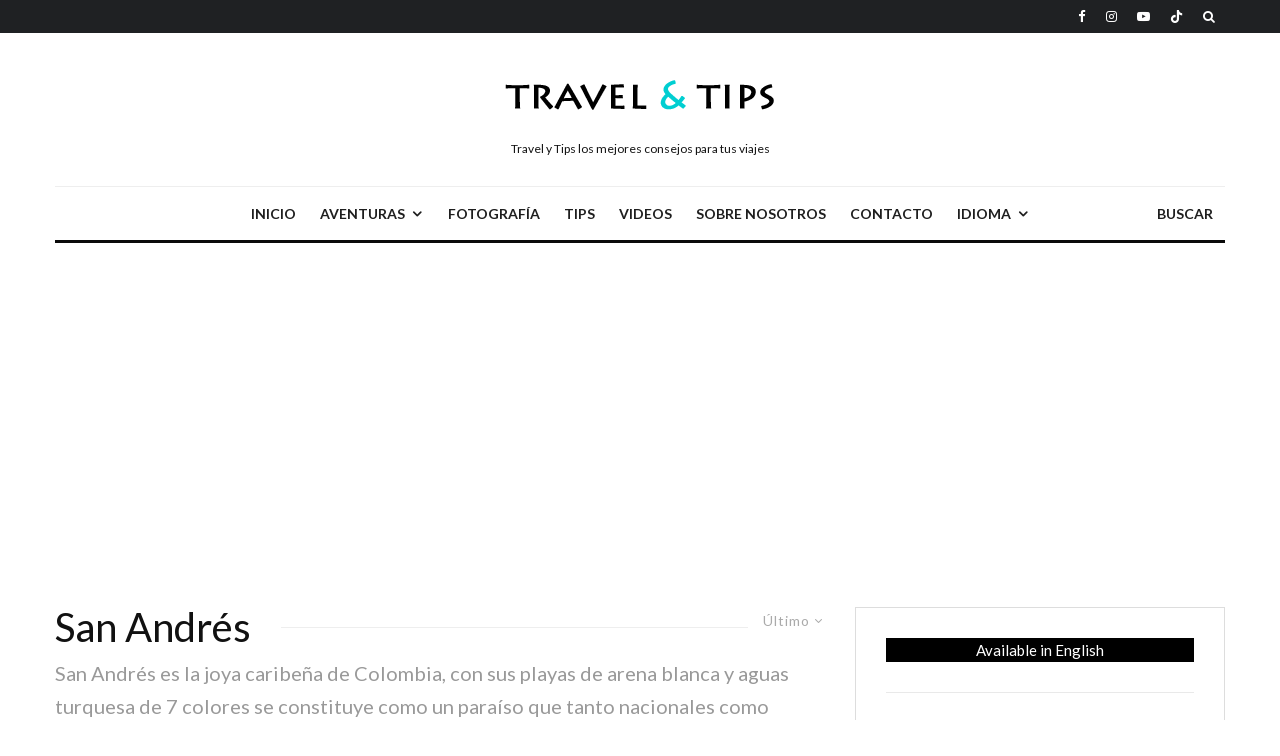

--- FILE ---
content_type: text/html; charset=UTF-8
request_url: https://travelytips.com/tag/san-andres/
body_size: 23166
content:
<!DOCTYPE html> <html lang="es"> <head> <meta charset="UTF-8"> <meta name="viewport" content="width=device-width, initial-scale=1"> <link rel="profile" href="http://gmpg.org/xfn/11"> <meta name="theme-color" content="#000000"> <meta name='robots' content='index, follow, max-image-preview:large, max-snippet:-1, max-video-preview:-1' /> <style>img:is([sizes="auto" i], [sizes^="auto," i]) { contain-intrinsic-size: 3000px 1500px }</style> <title>San Andrés archivos - Travel y Tips</title> <meta name="description" content="San Andrés es la joya caribeña de Colombia, con sus playas de arena blanca y aguas turquesa de 7 colores se constituye como un paraíso que tanto nacionales como extranjeros debemos conocer y preservar. La calidez de sus habitantes, su cultura y riqueza natural la hacen única, además hace parte de la reserva de biósfera Seaflower, es decir un lugar perfecto para actividades acuáticas como snorkeling y buceo." /> <link rel="canonical" href="https://travelytips.com/tag/san-andres/" /> <meta property="og:locale" content="es_ES" /> <meta property="og:type" content="article" /> <meta property="og:title" content="San Andrés archivos - Travel y Tips" /> <meta property="og:description" content="San Andrés es la joya caribeña de Colombia, con sus playas de arena blanca y aguas turquesa de 7 colores se constituye como un paraíso que tanto nacionales como extranjeros debemos conocer y preservar. La calidez de sus habitantes, su cultura y riqueza natural la hacen única, además hace parte de la reserva de biósfera Seaflower, es decir un lugar perfecto para actividades acuáticas como snorkeling y buceo." /> <meta property="og:url" content="https://travelytips.com/tag/san-andres/" /> <meta property="og:site_name" content="Travel y Tips" /> <meta name="twitter:card" content="summary_large_image" /> <script type="application/ld+json" class="yoast-schema-graph">{"@context":"https://schema.org","@graph":[{"@type":"CollectionPage","@id":"https://travelytips.com/tag/san-andres/","url":"https://travelytips.com/tag/san-andres/","name":"San Andrés archivos - Travel y Tips","isPartOf":{"@id":"https://travelytips.com/#website"},"primaryImageOfPage":{"@id":"https://travelytips.com/tag/san-andres/#primaryimage"},"image":{"@id":"https://travelytips.com/tag/san-andres/#primaryimage"},"thumbnailUrl":"https://travelytips.com/wp-content/uploads/2018/12/Buceo-en-san-andres-2.jpg","description":"San Andrés es la joya caribeña de Colombia, con sus playas de arena blanca y aguas turquesa de 7 colores se constituye como un paraíso que tanto nacionales como extranjeros debemos conocer y preservar. La calidez de sus habitantes, su cultura y riqueza natural la hacen única, además hace parte de la reserva de biósfera Seaflower, es decir un lugar perfecto para actividades acuáticas como snorkeling y buceo.","breadcrumb":{"@id":"https://travelytips.com/tag/san-andres/#breadcrumb"},"inLanguage":"es"},{"@type":"ImageObject","inLanguage":"es","@id":"https://travelytips.com/tag/san-andres/#primaryimage","url":"https://travelytips.com/wp-content/uploads/2018/12/Buceo-en-san-andres-2.jpg","contentUrl":"https://travelytips.com/wp-content/uploads/2018/12/Buceo-en-san-andres-2.jpg","width":1280,"height":720,"caption":"Buceo-en-san-andres-2"},{"@type":"BreadcrumbList","@id":"https://travelytips.com/tag/san-andres/#breadcrumb","itemListElement":[{"@type":"ListItem","position":1,"name":"Portada","item":"https://travelytips.com/"},{"@type":"ListItem","position":2,"name":"San Andrés"}]},{"@type":"WebSite","@id":"https://travelytips.com/#website","url":"https://travelytips.com/","name":"Travel y Tips","description":"Videos, consejos y tips para turistas, viajeros y amantes del aire libre, disfruta al maximo tus viajes.","publisher":{"@id":"https://travelytips.com/#organization"},"potentialAction":[{"@type":"SearchAction","target":{"@type":"EntryPoint","urlTemplate":"https://travelytips.com/?s={search_term_string}"},"query-input":{"@type":"PropertyValueSpecification","valueRequired":true,"valueName":"search_term_string"}}],"inLanguage":"es"},{"@type":"Organization","@id":"https://travelytips.com/#organization","name":"Travel y Tips","url":"https://travelytips.com/","logo":{"@type":"ImageObject","inLanguage":"es","@id":"https://travelytips.com/#/schema/logo/image/","url":"https://travelytips.com/wp-content/uploads/2019/04/new-sello-negro.png","contentUrl":"https://travelytips.com/wp-content/uploads/2019/04/new-sello-negro.png","width":300,"height":300,"caption":"Travel y Tips"},"image":{"@id":"https://travelytips.com/#/schema/logo/image/"},"sameAs":["http://www.facebook.com/travelytips","https://www.instagram.com/travelytip/","http://www.youtube.com/travelytips"]}]}</script> <link rel='dns-prefetch' href='//www.google-analytics.com' /> <link rel='dns-prefetch' href='//fonts.googleapis.com' /> <script type="text/javascript"> window._wpemojiSettings = {"baseUrl":"https:\/\/s.w.org\/images\/core\/emoji\/15.0.3\/72x72\/","ext":".png","svgUrl":"https:\/\/s.w.org\/images\/core\/emoji\/15.0.3\/svg\/","svgExt":".svg","source":{"concatemoji":"https:\/\/travelytips.com\/wp-includes\/js\/wp-emoji-release.min.js?ver=6.7.4"}}; /*! This file is auto-generated */ !function(i,n){var o,s,e;function c(e){try{var t={supportTests:e,timestamp:(new Date).valueOf()};sessionStorage.setItem(o,JSON.stringify(t))}catch(e){}}function p(e,t,n){e.clearRect(0,0,e.canvas.width,e.canvas.height),e.fillText(t,0,0);var t=new Uint32Array(e.getImageData(0,0,e.canvas.width,e.canvas.height).data),r=(e.clearRect(0,0,e.canvas.width,e.canvas.height),e.fillText(n,0,0),new Uint32Array(e.getImageData(0,0,e.canvas.width,e.canvas.height).data));return t.every(function(e,t){return e===r[t]})}function u(e,t,n){switch(t){case"flag":return n(e,"\ud83c\udff3\ufe0f\u200d\u26a7\ufe0f","\ud83c\udff3\ufe0f\u200b\u26a7\ufe0f")?!1:!n(e,"\ud83c\uddfa\ud83c\uddf3","\ud83c\uddfa\u200b\ud83c\uddf3")&&!n(e,"\ud83c\udff4\udb40\udc67\udb40\udc62\udb40\udc65\udb40\udc6e\udb40\udc67\udb40\udc7f","\ud83c\udff4\u200b\udb40\udc67\u200b\udb40\udc62\u200b\udb40\udc65\u200b\udb40\udc6e\u200b\udb40\udc67\u200b\udb40\udc7f");case"emoji":return!n(e,"\ud83d\udc26\u200d\u2b1b","\ud83d\udc26\u200b\u2b1b")}return!1}function f(e,t,n){var r="undefined"!=typeof WorkerGlobalScope&&self instanceof WorkerGlobalScope?new OffscreenCanvas(300,150):i.createElement("canvas"),a=r.getContext("2d",{willReadFrequently:!0}),o=(a.textBaseline="top",a.font="600 32px Arial",{});return e.forEach(function(e){o[e]=t(a,e,n)}),o}function t(e){var t=i.createElement("script");t.src=e,t.defer=!0,i.head.appendChild(t)}"undefined"!=typeof Promise&&(o="wpEmojiSettingsSupports",s=["flag","emoji"],n.supports={everything:!0,everythingExceptFlag:!0},e=new Promise(function(e){i.addEventListener("DOMContentLoaded",e,{once:!0})}),new Promise(function(t){var n=function(){try{var e=JSON.parse(sessionStorage.getItem(o));if("object"==typeof e&&"number"==typeof e.timestamp&&(new Date).valueOf()<e.timestamp+604800&&"object"==typeof e.supportTests)return e.supportTests}catch(e){}return null}();if(!n){if("undefined"!=typeof Worker&&"undefined"!=typeof OffscreenCanvas&&"undefined"!=typeof URL&&URL.createObjectURL&&"undefined"!=typeof Blob)try{var e="postMessage("+f.toString()+"("+[JSON.stringify(s),u.toString(),p.toString()].join(",")+"));",r=new Blob([e],{type:"text/javascript"}),a=new Worker(URL.createObjectURL(r),{name:"wpTestEmojiSupports"});return void(a.onmessage=function(e){c(n=e.data),a.terminate(),t(n)})}catch(e){}c(n=f(s,u,p))}t(n)}).then(function(e){for(var t in e)n.supports[t]=e[t],n.supports.everything=n.supports.everything&&n.supports[t],"flag"!==t&&(n.supports.everythingExceptFlag=n.supports.everythingExceptFlag&&n.supports[t]);n.supports.everythingExceptFlag=n.supports.everythingExceptFlag&&!n.supports.flag,n.DOMReady=!1,n.readyCallback=function(){n.DOMReady=!0}}).then(function(){return e}).then(function(){var e;n.supports.everything||(n.readyCallback(),(e=n.source||{}).concatemoji?t(e.concatemoji):e.wpemoji&&e.twemoji&&(t(e.twemoji),t(e.wpemoji)))}))}((window,document),window._wpemojiSettings); </script> <style id='wp-emoji-styles-inline-css' type='text/css'> img.wp-smiley, img.emoji { display: inline !important; border: none !important; box-shadow: none !important; height: 1em !important; width: 1em !important; margin: 0 0.07em !important; vertical-align: -0.1em !important; background: none !important; padding: 0 !important; } </style> <link rel='stylesheet' id='wp-block-library-css' href='https://travelytips.com/wp-includes/css/dist/block-library/style.min.css?ver=6.7.4' type='text/css' media='all' /> <style id='classic-theme-styles-inline-css' type='text/css'> /*! This file is auto-generated */ .wp-block-button__link{color:#fff;background-color:#32373c;border-radius:9999px;box-shadow:none;text-decoration:none;padding:calc(.667em + 2px) calc(1.333em + 2px);font-size:1.125em}.wp-block-file__button{background:#32373c;color:#fff;text-decoration:none} </style> <style id='global-styles-inline-css' type='text/css'> :root{--wp--preset--aspect-ratio--square: 1;--wp--preset--aspect-ratio--4-3: 4/3;--wp--preset--aspect-ratio--3-4: 3/4;--wp--preset--aspect-ratio--3-2: 3/2;--wp--preset--aspect-ratio--2-3: 2/3;--wp--preset--aspect-ratio--16-9: 16/9;--wp--preset--aspect-ratio--9-16: 9/16;--wp--preset--color--black: #000000;--wp--preset--color--cyan-bluish-gray: #abb8c3;--wp--preset--color--white: #ffffff;--wp--preset--color--pale-pink: #f78da7;--wp--preset--color--vivid-red: #cf2e2e;--wp--preset--color--luminous-vivid-orange: #ff6900;--wp--preset--color--luminous-vivid-amber: #fcb900;--wp--preset--color--light-green-cyan: #7bdcb5;--wp--preset--color--vivid-green-cyan: #00d084;--wp--preset--color--pale-cyan-blue: #8ed1fc;--wp--preset--color--vivid-cyan-blue: #0693e3;--wp--preset--color--vivid-purple: #9b51e0;--wp--preset--gradient--vivid-cyan-blue-to-vivid-purple: linear-gradient(135deg,rgba(6,147,227,1) 0%,rgb(155,81,224) 100%);--wp--preset--gradient--light-green-cyan-to-vivid-green-cyan: linear-gradient(135deg,rgb(122,220,180) 0%,rgb(0,208,130) 100%);--wp--preset--gradient--luminous-vivid-amber-to-luminous-vivid-orange: linear-gradient(135deg,rgba(252,185,0,1) 0%,rgba(255,105,0,1) 100%);--wp--preset--gradient--luminous-vivid-orange-to-vivid-red: linear-gradient(135deg,rgba(255,105,0,1) 0%,rgb(207,46,46) 100%);--wp--preset--gradient--very-light-gray-to-cyan-bluish-gray: linear-gradient(135deg,rgb(238,238,238) 0%,rgb(169,184,195) 100%);--wp--preset--gradient--cool-to-warm-spectrum: linear-gradient(135deg,rgb(74,234,220) 0%,rgb(151,120,209) 20%,rgb(207,42,186) 40%,rgb(238,44,130) 60%,rgb(251,105,98) 80%,rgb(254,248,76) 100%);--wp--preset--gradient--blush-light-purple: linear-gradient(135deg,rgb(255,206,236) 0%,rgb(152,150,240) 100%);--wp--preset--gradient--blush-bordeaux: linear-gradient(135deg,rgb(254,205,165) 0%,rgb(254,45,45) 50%,rgb(107,0,62) 100%);--wp--preset--gradient--luminous-dusk: linear-gradient(135deg,rgb(255,203,112) 0%,rgb(199,81,192) 50%,rgb(65,88,208) 100%);--wp--preset--gradient--pale-ocean: linear-gradient(135deg,rgb(255,245,203) 0%,rgb(182,227,212) 50%,rgb(51,167,181) 100%);--wp--preset--gradient--electric-grass: linear-gradient(135deg,rgb(202,248,128) 0%,rgb(113,206,126) 100%);--wp--preset--gradient--midnight: linear-gradient(135deg,rgb(2,3,129) 0%,rgb(40,116,252) 100%);--wp--preset--font-size--small: 13px;--wp--preset--font-size--medium: 20px;--wp--preset--font-size--large: 36px;--wp--preset--font-size--x-large: 42px;--wp--preset--spacing--20: 0.44rem;--wp--preset--spacing--30: 0.67rem;--wp--preset--spacing--40: 1rem;--wp--preset--spacing--50: 1.5rem;--wp--preset--spacing--60: 2.25rem;--wp--preset--spacing--70: 3.38rem;--wp--preset--spacing--80: 5.06rem;--wp--preset--shadow--natural: 6px 6px 9px rgba(0, 0, 0, 0.2);--wp--preset--shadow--deep: 12px 12px 50px rgba(0, 0, 0, 0.4);--wp--preset--shadow--sharp: 6px 6px 0px rgba(0, 0, 0, 0.2);--wp--preset--shadow--outlined: 6px 6px 0px -3px rgba(255, 255, 255, 1), 6px 6px rgba(0, 0, 0, 1);--wp--preset--shadow--crisp: 6px 6px 0px rgba(0, 0, 0, 1);}:where(.is-layout-flex){gap: 0.5em;}:where(.is-layout-grid){gap: 0.5em;}body .is-layout-flex{display: flex;}.is-layout-flex{flex-wrap: wrap;align-items: center;}.is-layout-flex > :is(*, div){margin: 0;}body .is-layout-grid{display: grid;}.is-layout-grid > :is(*, div){margin: 0;}:where(.wp-block-columns.is-layout-flex){gap: 2em;}:where(.wp-block-columns.is-layout-grid){gap: 2em;}:where(.wp-block-post-template.is-layout-flex){gap: 1.25em;}:where(.wp-block-post-template.is-layout-grid){gap: 1.25em;}.has-black-color{color: var(--wp--preset--color--black) !important;}.has-cyan-bluish-gray-color{color: var(--wp--preset--color--cyan-bluish-gray) !important;}.has-white-color{color: var(--wp--preset--color--white) !important;}.has-pale-pink-color{color: var(--wp--preset--color--pale-pink) !important;}.has-vivid-red-color{color: var(--wp--preset--color--vivid-red) !important;}.has-luminous-vivid-orange-color{color: var(--wp--preset--color--luminous-vivid-orange) !important;}.has-luminous-vivid-amber-color{color: var(--wp--preset--color--luminous-vivid-amber) !important;}.has-light-green-cyan-color{color: var(--wp--preset--color--light-green-cyan) !important;}.has-vivid-green-cyan-color{color: var(--wp--preset--color--vivid-green-cyan) !important;}.has-pale-cyan-blue-color{color: var(--wp--preset--color--pale-cyan-blue) !important;}.has-vivid-cyan-blue-color{color: var(--wp--preset--color--vivid-cyan-blue) !important;}.has-vivid-purple-color{color: var(--wp--preset--color--vivid-purple) !important;}.has-black-background-color{background-color: var(--wp--preset--color--black) !important;}.has-cyan-bluish-gray-background-color{background-color: var(--wp--preset--color--cyan-bluish-gray) !important;}.has-white-background-color{background-color: var(--wp--preset--color--white) !important;}.has-pale-pink-background-color{background-color: var(--wp--preset--color--pale-pink) !important;}.has-vivid-red-background-color{background-color: var(--wp--preset--color--vivid-red) !important;}.has-luminous-vivid-orange-background-color{background-color: var(--wp--preset--color--luminous-vivid-orange) !important;}.has-luminous-vivid-amber-background-color{background-color: var(--wp--preset--color--luminous-vivid-amber) !important;}.has-light-green-cyan-background-color{background-color: var(--wp--preset--color--light-green-cyan) !important;}.has-vivid-green-cyan-background-color{background-color: var(--wp--preset--color--vivid-green-cyan) !important;}.has-pale-cyan-blue-background-color{background-color: var(--wp--preset--color--pale-cyan-blue) !important;}.has-vivid-cyan-blue-background-color{background-color: var(--wp--preset--color--vivid-cyan-blue) !important;}.has-vivid-purple-background-color{background-color: var(--wp--preset--color--vivid-purple) !important;}.has-black-border-color{border-color: var(--wp--preset--color--black) !important;}.has-cyan-bluish-gray-border-color{border-color: var(--wp--preset--color--cyan-bluish-gray) !important;}.has-white-border-color{border-color: var(--wp--preset--color--white) !important;}.has-pale-pink-border-color{border-color: var(--wp--preset--color--pale-pink) !important;}.has-vivid-red-border-color{border-color: var(--wp--preset--color--vivid-red) !important;}.has-luminous-vivid-orange-border-color{border-color: var(--wp--preset--color--luminous-vivid-orange) !important;}.has-luminous-vivid-amber-border-color{border-color: var(--wp--preset--color--luminous-vivid-amber) !important;}.has-light-green-cyan-border-color{border-color: var(--wp--preset--color--light-green-cyan) !important;}.has-vivid-green-cyan-border-color{border-color: var(--wp--preset--color--vivid-green-cyan) !important;}.has-pale-cyan-blue-border-color{border-color: var(--wp--preset--color--pale-cyan-blue) !important;}.has-vivid-cyan-blue-border-color{border-color: var(--wp--preset--color--vivid-cyan-blue) !important;}.has-vivid-purple-border-color{border-color: var(--wp--preset--color--vivid-purple) !important;}.has-vivid-cyan-blue-to-vivid-purple-gradient-background{background: var(--wp--preset--gradient--vivid-cyan-blue-to-vivid-purple) !important;}.has-light-green-cyan-to-vivid-green-cyan-gradient-background{background: var(--wp--preset--gradient--light-green-cyan-to-vivid-green-cyan) !important;}.has-luminous-vivid-amber-to-luminous-vivid-orange-gradient-background{background: var(--wp--preset--gradient--luminous-vivid-amber-to-luminous-vivid-orange) !important;}.has-luminous-vivid-orange-to-vivid-red-gradient-background{background: var(--wp--preset--gradient--luminous-vivid-orange-to-vivid-red) !important;}.has-very-light-gray-to-cyan-bluish-gray-gradient-background{background: var(--wp--preset--gradient--very-light-gray-to-cyan-bluish-gray) !important;}.has-cool-to-warm-spectrum-gradient-background{background: var(--wp--preset--gradient--cool-to-warm-spectrum) !important;}.has-blush-light-purple-gradient-background{background: var(--wp--preset--gradient--blush-light-purple) !important;}.has-blush-bordeaux-gradient-background{background: var(--wp--preset--gradient--blush-bordeaux) !important;}.has-luminous-dusk-gradient-background{background: var(--wp--preset--gradient--luminous-dusk) !important;}.has-pale-ocean-gradient-background{background: var(--wp--preset--gradient--pale-ocean) !important;}.has-electric-grass-gradient-background{background: var(--wp--preset--gradient--electric-grass) !important;}.has-midnight-gradient-background{background: var(--wp--preset--gradient--midnight) !important;}.has-small-font-size{font-size: var(--wp--preset--font-size--small) !important;}.has-medium-font-size{font-size: var(--wp--preset--font-size--medium) !important;}.has-large-font-size{font-size: var(--wp--preset--font-size--large) !important;}.has-x-large-font-size{font-size: var(--wp--preset--font-size--x-large) !important;} :where(.wp-block-post-template.is-layout-flex){gap: 1.25em;}:where(.wp-block-post-template.is-layout-grid){gap: 1.25em;} :where(.wp-block-columns.is-layout-flex){gap: 2em;}:where(.wp-block-columns.is-layout-grid){gap: 2em;} :root :where(.wp-block-pullquote){font-size: 1.5em;line-height: 1.6;} </style> <link rel='stylesheet' id='lets-review-api-css' href='https://travelytips.com/wp-content/plugins/lets-review/assets/css/style-api.min.css?ver=3.2.8' type='text/css' media='all' /> <link rel='stylesheet' id='zeen-style-css' href='https://travelytips.com/wp-content/themes/zeen/assets/css/style.min.css?ver=1732594237' type='text/css' media='all' /> <style id='zeen-style-inline-css' type='text/css'> .content-bg, .block-skin-5:not(.skin-inner), .block-skin-5.skin-inner > .tipi-row-inner-style, .article-layout-skin-1.title-cut-bl .hero-wrap .meta:before, .article-layout-skin-1.title-cut-bc .hero-wrap .meta:before, .article-layout-skin-1.title-cut-bl .hero-wrap .share-it:before, .article-layout-skin-1.title-cut-bc .hero-wrap .share-it:before, .standard-archive .page-header, .skin-dark .flickity-viewport, .zeen__var__options label { background: #ffffff;}a.zeen-pin-it{position: absolute}.background.mask {background-color: transparent}.side-author__wrap .mask a {display:inline-block;height:70px}.timed-pup,.modal-wrap {position:fixed;visibility:hidden}.to-top__fixed .to-top a{background-color:#000000; color: #fff}#block-wrap-27 .tipi-row-inner-style{ ;}.site-inner { background-color: #fff; }.splitter svg g { fill: #fff; }.inline-post .block article .title { font-size: 20px;}.fontfam-1 { font-family: 'Lato',sans-serif!important;}input,input[type="number"],.body-f1, .quotes-f1 blockquote, .quotes-f1 q, .by-f1 .byline, .sub-f1 .subtitle, .wh-f1 .widget-title, .headings-f1 h1, .headings-f1 h2, .headings-f1 h3, .headings-f1 h4, .headings-f1 h5, .headings-f1 h6, .font-1, div.jvectormap-tip {font-family:'Lato',sans-serif;font-weight: 400;font-style: normal;}.fontfam-2 { font-family:'Lato',sans-serif!important; }input[type=submit], button, .tipi-button,.button,.wpcf7-submit,.button__back__home,.body-f2, .quotes-f2 blockquote, .quotes-f2 q, .by-f2 .byline, .sub-f2 .subtitle, .wh-f2 .widget-title, .headings-f2 h1, .headings-f2 h2, .headings-f2 h3, .headings-f2 h4, .headings-f2 h5, .headings-f2 h6, .font-2 {font-family:'Lato',sans-serif;font-weight: 400;font-style: normal;}.fontfam-3 { font-family:'Lato',sans-serif!important;}.body-f3, .quotes-f3 blockquote, .quotes-f3 q, .by-f3 .byline, .sub-f3 .subtitle, .wh-f3 .widget-title, .headings-f3 h1, .headings-f3 h2, .headings-f3 h3, .headings-f3 h4, .headings-f3 h5, .headings-f3 h6, .font-3 {font-family:'Lato',sans-serif;font-style: normal;font-weight: 400;}.tipi-row, .tipi-builder-on .contents-wrap > p { max-width: 1230px ; }.slider-columns--3 article { width: 360px }.slider-columns--2 article { width: 555px }.slider-columns--4 article { width: 262.5px }.single .site-content .tipi-row { max-width: 1230px ; }.single-product .site-content .tipi-row { max-width: 1230px ; }.date--secondary { color: #ffffff; }.date--main { color: #f8d92f; }.global-accent-border { border-color: #000000; }.trending-accent-border { border-color: #00ced1; }.trending-accent-bg { border-color: #00ced1; }.wpcf7-submit, .tipi-button.block-loader { background: #18181e; }.wpcf7-submit:hover, .tipi-button.block-loader:hover { background: #111; }.tipi-button.block-loader { color: #fff!important; }.wpcf7-submit { background: #18181e; }.wpcf7-submit:hover { background: #111; }.global-accent-bg, .icon-base-2:hover .icon-bg, #progress { background-color: #000000; }.global-accent-text, .mm-submenu-2 .mm-51 .menu-wrap > .sub-menu > li > a { color: #000000; }body { color:#444;}.excerpt { color:#666666;}.mode--alt--b .excerpt, .block-skin-2 .excerpt, .block-skin-2 .preview-classic .custom-button__fill-2 { color:#888!important;}.read-more-wrap { color:#adadad;}.logo-fallback a { color:#000!important;}.site-mob-header .logo-fallback a { color:#000!important;}blockquote:not(.comment-excerpt) { color:#111;}.mode--alt--b blockquote:not(.comment-excerpt), .mode--alt--b .block-skin-0.block-wrap-quote .block-wrap-quote blockquote:not(.comment-excerpt), .mode--alt--b .block-skin-0.block-wrap-quote .block-wrap-quote blockquote:not(.comment-excerpt) span { color:#fff!important;}.byline, .byline a { color:#888;}.mode--alt--b .block-wrap-classic .byline, .mode--alt--b .block-wrap-classic .byline a, .mode--alt--b .block-wrap-thumbnail .byline, .mode--alt--b .block-wrap-thumbnail .byline a, .block-skin-2 .byline a, .block-skin-2 .byline { color:#888;}.preview-classic .meta .title, .preview-thumbnail .meta .title,.preview-56 .meta .title{ color:#111;}h1, h2, h3, h4, h5, h6, .block-title { color:#111;}.sidebar-widget .widget-title { color:#111!important;}.link-color-wrap a, .woocommerce-Tabs-panel--description a { color: #333; }.mode--alt--b .link-color-wrap a, .mode--alt--b .woocommerce-Tabs-panel--description a { color: #888; }.copyright, .site-footer .bg-area-inner .copyright a { color: #757575; }.link-color-wrap a:hover { color: #000; }.mode--alt--b .link-color-wrap a:hover { color: #555; }body{line-height:1.66}input[type=submit], button, .tipi-button,.button,.wpcf7-submit,.button__back__home{letter-spacing:0.03em}.sub-menu a:not(.tipi-button){letter-spacing:0.1em}.widget-title{letter-spacing:0.15em}html, body{font-size:15px}.byline{font-size:12px}input[type=submit], button, .tipi-button,.button,.wpcf7-submit,.button__back__home{font-size:11px}.excerpt{font-size:15px}.logo-fallback, .secondary-wrap .logo-fallback a{font-size:22px}.logo span{font-size:12px}.breadcrumbs{font-size:10px}.hero-meta.tipi-s-typo .title{font-size:20px}.hero-meta.tipi-s-typo .subtitle{font-size:15px}.hero-meta.tipi-m-typo .title{font-size:20px}.hero-meta.tipi-m-typo .subtitle{font-size:15px}.hero-meta.tipi-xl-typo .title{font-size:20px}.hero-meta.tipi-xl-typo .subtitle{font-size:15px}.block-html-content h1, .single-content .entry-content h1{font-size:20px}.block-html-content h2, .single-content .entry-content h2{font-size:20px}.block-html-content h3, .single-content .entry-content h3{font-size:20px}.block-html-content h4, .single-content .entry-content h4{font-size:20px}.block-html-content h5, .single-content .entry-content h5{font-size:18px}.footer-block-links{font-size:8px}blockquote, q{font-size:20px}.site-footer .copyright{font-size:12px}.footer-navigation{font-size:12px}.site-footer .menu-icons{font-size:12px}.block-title, .page-title{font-size:24px}.block-subtitle{font-size:18px}.block-col-self .preview-2 .title{font-size:22px}.block-wrap-classic .tipi-m-typo .title-wrap .title{font-size:22px}.tipi-s-typo .title, .ppl-s-3 .tipi-s-typo .title, .zeen-col--wide .ppl-s-3 .tipi-s-typo .title, .preview-1 .title, .preview-21:not(.tipi-xs-typo) .title{font-size:22px}.tipi-xs-typo .title, .tipi-basket-wrap .basket-item .title{font-size:15px}.meta .read-more-wrap{font-size:11px}.widget-title{font-size:12px}.split-1:not(.preview-thumbnail) .mask{-webkit-flex: 0 0 calc( 34% - 15px); -ms-flex: 0 0 calc( 34% - 15px); flex: 0 0 calc( 34% - 15px); width: calc( 34% - 15px);}.preview-thumbnail .mask{-webkit-flex: 0 0 65px; -ms-flex: 0 0 65px; flex: 0 0 65px; width: 65px;}.footer-lower-area{padding-top:40px}.footer-lower-area{padding-bottom:40px}.footer-upper-area{padding-bottom:40px}.footer-upper-area{padding-top:40px}.footer-widget-wrap{padding-bottom:40px}.footer-widget-wrap{padding-top:40px}.tipi-button-cta-header{font-size:12px}.tipi-button.block-loader, .wpcf7-submit, .mc4wp-form-fields button { font-weight: 700;}.subtitle {font-style:italic!important;}.main-navigation .horizontal-menu, .main-navigation .menu-item, .main-navigation .menu-icon .menu-icon--text, .main-navigation .tipi-i-search span { font-weight: 700;}.secondary-wrap .menu-secondary li, .secondary-wrap .menu-item, .secondary-wrap .menu-icon .menu-icon--text {font-weight: 700;}.footer-lower-area, .footer-lower-area .menu-item, .footer-lower-area .menu-icon span {font-weight: 700;}.widget-title {font-weight: 700!important;}input[type=submit], button, .tipi-button,.button,.wpcf7-submit,.button__back__home{ text-transform: uppercase; }.entry-title{ text-transform: none; }.logo-fallback{ text-transform: none; }.block-wrap-slider .title-wrap .title{ text-transform: none; }.block-wrap-grid .title-wrap .title, .tile-design-4 .meta .title-wrap .title{ text-transform: none; }.block-wrap-classic .title-wrap .title{ text-transform: none; }.block-title{ text-transform: none; }.meta .excerpt .read-more{ text-transform: uppercase; }.preview-grid .read-more{ text-transform: uppercase; }.block-subtitle{ text-transform: none; }.byline{ text-transform: none; }.widget-title{ text-transform: uppercase; }.main-navigation .menu-item, .main-navigation .menu-icon .menu-icon--text{ text-transform: uppercase; }.secondary-navigation, .secondary-wrap .menu-icon .menu-icon--text{ text-transform: uppercase; }.footer-lower-area .menu-item, .footer-lower-area .menu-icon span{ text-transform: uppercase; }.sub-menu a:not(.tipi-button){ text-transform: none; }.site-mob-header .menu-item, .site-mob-header .menu-icon span{ text-transform: uppercase; }.single-content .entry-content h1, .single-content .entry-content h2, .single-content .entry-content h3, .single-content .entry-content h4, .single-content .entry-content h5, .single-content .entry-content h6, .meta__full h1, .meta__full h2, .meta__full h3, .meta__full h4, .meta__full h5, .bbp__thread__title{ text-transform: none; }.mm-submenu-2 .mm-11 .menu-wrap > *, .mm-submenu-2 .mm-31 .menu-wrap > *, .mm-submenu-2 .mm-21 .menu-wrap > *, .mm-submenu-2 .mm-51 .menu-wrap > * { border-top: 3px solid transparent; }.separation-border { margin-bottom: 30px; }.load-more-wrap-1 { padding-top: 30px; }.block-wrap-classic .inf-spacer + .block:not(.block-62) { margin-top: 30px; }.separation-border-style { border-bottom: 1px #e9e9e9 dotted;padding-bottom:30px;}.block-title-wrap-style .block-title:after, .block-title-wrap-style .block-title:before { border-top: 1px #eee solid;}.separation-border-v { background: #eee;}.separation-border-v { height: calc( 100% - 30px - 1px); }@media only screen and (max-width: 480px) {.separation-border-style { padding-bottom: 15px; }.separation-border { margin-bottom: 15px;}}.grid-spacing { border-top-width: 2px; }.sidebar-wrap .sidebar { padding-right: 30px; padding-left: 30px; padding-top:0px; padding-bottom:0px; }.sidebar-left .sidebar-wrap .sidebar { padding-right: 30px; padding-left: 30px; }@media only screen and (min-width: 481px) {.block-wrap-grid .block-title-area, .block-wrap-98 .block-piece-2 article:last-child { margin-bottom: -2px; }.block-wrap-92 .tipi-row-inner-box { margin-top: -2px; }.block-wrap-grid .only-filters { top: 2px; }.grid-spacing { border-right-width: 2px; }.block-wrap-grid:not(.block-wrap-81) .block { width: calc( 100% + 2px ); }}@media only screen and (max-width: 859px) {.mobile__design--side .mask { width: calc( 34% - 15px); }}@media only screen and (min-width: 860px) {input[type=submit], button, .tipi-button,.button,.wpcf7-submit,.button__back__home{letter-spacing:0.09em}.hero-meta.tipi-s-typo .title{font-size:30px}.hero-meta.tipi-s-typo .subtitle{font-size:18px}.hero-meta.tipi-m-typo .title{font-size:30px}.hero-meta.tipi-m-typo .subtitle{font-size:18px}.hero-meta.tipi-xl-typo .title{font-size:30px}.hero-meta.tipi-xl-typo .subtitle{font-size:18px}.block-html-content h1, .single-content .entry-content h1{font-size:30px}.block-html-content h2, .single-content .entry-content h2{font-size:30px}.block-html-content h3, .single-content .entry-content h3{font-size:24px}.block-html-content h4, .single-content .entry-content h4{font-size:24px}blockquote, q{font-size:25px}.main-navigation, .main-navigation .menu-icon--text{font-size:12px}.sub-menu a:not(.tipi-button){font-size:12px}.main-navigation .menu-icon, .main-navigation .trending-icon-solo{font-size:12px}.secondary-wrap-v .standard-drop>a,.secondary-wrap, .secondary-wrap a, .secondary-wrap .menu-icon--text{font-size:11px}.secondary-wrap .menu-icon, .secondary-wrap .menu-icon a, .secondary-wrap .trending-icon-solo{font-size:13px}.layout-side-info .details{width:130px;float:left}.title-contrast .hero-wrap { height: calc( 100vh - 160px ); }.block-col-self .block-71 .tipi-s-typo .title { font-size: 18px; }.zeen-col--narrow .block-wrap-classic .tipi-m-typo .title-wrap .title { font-size: 18px; }.mode--alt--b .footer-widget-area:not(.footer-widget-area-1) + .footer-lower-area { border-top:1px #333333 solid ; }.footer-widget-wrap { border-right:1px #333333 solid ; }.footer-widget-wrap .widget_search form, .footer-widget-wrap select { border-color:#333333; }.footer-widget-wrap .zeen-widget { border-bottom:1px #333333 solid ; }.footer-widget-wrap .zeen-widget .preview-thumbnail { border-bottom-color: #333333;}.secondary-wrap .menu-padding, .secondary-wrap .ul-padding > li > a { padding-top: 10px; padding-bottom: 10px; }}@media only screen and (min-width: 1240px) {.hero-l .single-content {padding-top: 45px}.align-fs .contents-wrap .video-wrap, .align-fs-center .aligncenter.size-full, .align-fs-center .wp-caption.aligncenter .size-full, .align-fs-center .tiled-gallery, .align-fs .alignwide { width: 1170px; }.align-fs .contents-wrap .video-wrap { height: 658px; }.has-bg .align-fs .contents-wrap .video-wrap, .has-bg .align-fs .alignwide, .has-bg .align-fs-center .aligncenter.size-full, .has-bg .align-fs-center .wp-caption.aligncenter .size-full, .has-bg .align-fs-center .tiled-gallery { width: 1230px; }.has-bg .align-fs .contents-wrap .video-wrap { height: 691px; }.logo-fallback, .secondary-wrap .logo-fallback a{font-size:30px}.hero-meta.tipi-s-typo .title{font-size:36px}.hero-meta.tipi-m-typo .title{font-size:44px}.hero-meta.tipi-xl-typo .title{font-size:50px}.block-html-content h1, .single-content .entry-content h1{font-size:44px}.block-html-content h2, .single-content .entry-content h2{font-size:40px}.block-html-content h3, .single-content .entry-content h3{font-size:30px}.block-html-content h4, .single-content .entry-content h4{font-size:20px}.main-navigation, .main-navigation .menu-icon--text{font-size:14px}.block-title, .page-title{font-size:40px}.block-subtitle{font-size:20px}.block-col-self .preview-2 .title{font-size:36px}.block-wrap-classic .tipi-m-typo .title-wrap .title{font-size:30px}.tipi-s-typo .title, .ppl-s-3 .tipi-s-typo .title, .zeen-col--wide .ppl-s-3 .tipi-s-typo .title, .preview-1 .title, .preview-21:not(.tipi-xs-typo) .title{font-size:24px}.widget-title{font-size:10px}.split-1:not(.preview-thumbnail) .mask{-webkit-flex: 0 0 calc( 50% - 15px); -ms-flex: 0 0 calc( 50% - 15px); flex: 0 0 calc( 50% - 15px); width: calc( 50% - 15px);}.footer-lower-area{padding-top:25px}.footer-lower-area{padding-bottom:25px}.footer-upper-area{padding-bottom:50px}.footer-upper-area{padding-top:50px}.footer-widget-wrap{padding-bottom:50px}.footer-widget-wrap{padding-top:50px}}.main-menu-bar-color-1 .current-menu-item > a, .main-menu-bar-color-1 .menu-main-menu > .dropper.active:not(.current-menu-item) > a { background-color: #111;}.site-header a { color: #111; }.site-skin-3.content-subscribe, .site-skin-3.content-subscribe .subtitle, .site-skin-3.content-subscribe input, .site-skin-3.content-subscribe h2 { color: #fff; } .site-skin-3.content-subscribe input[type="email"] { border-color: #fff; }.mob-menu-wrap a { color: #fff; }.mob-menu-wrap .mobile-navigation .mobile-search-wrap .search { border-color: #fff; }.footer-widget-wrap .widget_search form { border-color:#333333; }.sidebar-wrap .sidebar { border:1px #ddd solid ; }.content-area .zeen-widget { border: 0 #e9e9e9 solid ; border-width: 0 0 1px 0; }.content-area .zeen-widget { padding:30px 0px 30px; }.grid-meta-bg .mask:before { content: ""; background-image: linear-gradient(to top, rgba(0,0,0,0.30) 0%, rgba(0,0,0,0) 100%); }.grid-image-1 .mask-overlay { background-color: #1a1d1e ; }.with-fi.preview-grid,.with-fi.preview-grid .byline,.with-fi.preview-grid .subtitle, .with-fi.preview-grid a { color: #fff; }.preview-grid .mask-overlay { opacity: 0.2 ; }@media (pointer: fine) {.preview-grid:hover .mask-overlay { opacity: 0.4 ; }}.slider-image-1 .mask-overlay { background-color: #1a1d1e ; }.with-fi.preview-slider-overlay,.with-fi.preview-slider-overlay .byline,.with-fi.preview-slider-overlay .subtitle, .with-fi.preview-slider-overlay a { color: #fff; }.preview-slider-overlay .mask-overlay { opacity: 0.2 ; }@media (pointer: fine) {.preview-slider-overlay:hover .mask-overlay { opacity: 0.6 ; }}.logo-main .logo-subtitle { color: #111; }.site-footer .footer-widget-bg-area, .site-footer .footer-widget-bg-area .woo-product-rating span, .site-footer .footer-widget-bg-area .stack-design-3 .meta { background-color: #272727; }.site-footer .footer-widget-bg-area .background { background-image: none; opacity: 1; }.site-footer .footer-widget-bg-area .block-skin-0 .tipi-arrow { color:#dddede; border-color:#dddede; }.site-footer .footer-widget-bg-area .block-skin-0 .tipi-arrow i:after{ background:#dddede; }.site-footer .footer-widget-bg-area,.site-footer .footer-widget-bg-area .byline,.site-footer .footer-widget-bg-area a,.site-footer .footer-widget-bg-area .widget_search form *,.site-footer .footer-widget-bg-area h3,.site-footer .footer-widget-bg-area .widget-title { color:#dddede; }.site-footer .footer-widget-bg-area .tipi-spin.tipi-row-inner-style:before { border-color:#dddede; }.content-latl .bg-area, .content-latl .bg-area .woo-product-rating span, .content-latl .bg-area .stack-design-3 .meta { background-color: #000000; }.content-latl .bg-area .background { background-image: none; opacity: 1; }.content-latl .bg-area,.content-latl .bg-area .byline,.content-latl .bg-area a,.content-latl .bg-area .widget_search form *,.content-latl .bg-area h3,.content-latl .bg-area .widget-title { color:#fff; }.content-latl .bg-area .tipi-spin.tipi-row-inner-style:before { border-color:#fff; }.slide-in-menu .bg-area, .slide-in-menu .bg-area .woo-product-rating span, .slide-in-menu .bg-area .stack-design-3 .meta { background-color: #222222; }.slide-in-menu .bg-area .background { background-image: none; opacity: 1; }.slide-in-menu,.slide-in-menu .bg-area a,.slide-in-menu .bg-area .widget-title, .slide-in-menu .cb-widget-design-1 .cb-score { color:#ffffff; }.slide-in-menu form { border-color:#ffffff; }.slide-in-menu .bg-area .mc4wp-form-fields input[type="email"], #subscribe-submit input[type="email"], .subscribe-wrap input[type="email"],.slide-in-menu .bg-area .mc4wp-form-fields input[type="text"], #subscribe-submit input[type="text"], .subscribe-wrap input[type="text"] { border-bottom-color:#ffffff; }.mob-menu-wrap .bg-area, .mob-menu-wrap .bg-area .woo-product-rating span, .mob-menu-wrap .bg-area .stack-design-3 .meta { background-color: #0a0a0a; }.mob-menu-wrap .bg-area .background { background-image: none; opacity: 1; }.mob-menu-wrap .bg-area,.mob-menu-wrap .bg-area .byline,.mob-menu-wrap .bg-area a,.mob-menu-wrap .bg-area .widget_search form *,.mob-menu-wrap .bg-area h3,.mob-menu-wrap .bg-area .widget-title { color:#fff; }.mob-menu-wrap .bg-area .tipi-spin.tipi-row-inner-style:before { border-color:#fff; }.main-navigation, .main-navigation .menu-icon--text { color: #1e1e1e; }.main-navigation .horizontal-menu>li>a { padding-left: 12px; padding-right: 12px; }.main-navigation-border { border-bottom:3px #0a0a0a solid ; }.main-navigation-border .drop-search { border-top:3px #0a0a0a solid ; }#progress {bottom: 0;height: 3px; }.sticky-menu-2:not(.active) #progress { bottom: -3px; }.main-navigation-border { border-top: 1px #eee solid ; }.main-navigation .horizontal-menu .drop, .main-navigation .horizontal-menu > li > a, .date--main { padding-top: 15px; padding-bottom: 15px; }.site-mob-header .menu-icon { font-size: 13px; }.secondary-wrap .menu-bg-area { background-color: #1f2123; }.secondary-wrap-v .standard-drop>a,.secondary-wrap, .secondary-wrap a, .secondary-wrap .menu-icon--text { color: #fff; }.secondary-wrap .menu-secondary > li > a, .secondary-icons li > a { padding-left: 10px; padding-right: 10px; }.mc4wp-form-fields input[type=submit], .mc4wp-form-fields button, #subscribe-submit input[type=submit], .subscribe-wrap input[type=submit] {color: #fff;background-image: linear-gradient(130deg, #32429e 0%, #aa076b 80%);}.site-mob-header:not(.site-mob-header-11) .header-padding .logo-main-wrap, .site-mob-header:not(.site-mob-header-11) .header-padding .icons-wrap a, .site-mob-header-11 .header-padding { padding-top: 5px; padding-bottom: 5px; }.site-header .header-padding { padding-top:30px; padding-bottom:30px; }@media only screen and (min-width: 860px){.tipi-m-0 {display: none}} </style> <link rel='stylesheet' id='zeen-child-style-css' href='https://travelytips.com/wp-content/themes/zeen-child/style.css?ver=6.7.4' type='text/css' media='all' /> <link rel='stylesheet' id='zeen-fonts-css' href='https://fonts.googleapis.com/css?family=Lato%3A400%2Citalic%7CLato%3A400%2C700&#038;subset=latin&#038;display=swap' type='text/css' media='all' /> <link rel='stylesheet' id='lets-review-widget-css' href='https://travelytips.com/wp-content/plugins/lets-review/assets/css/style-widget.min.css?ver=3.2.8' type='text/css' media='all' /> <script type="text/javascript" src="https://travelytips.com/wp-includes/js/jquery/jquery.min.js?ver=3.7.1" id="jquery-core-js"></script> <script type="text/javascript" src="https://travelytips.com/wp-includes/js/jquery/jquery-migrate.min.js?ver=3.4.1" id="jquery-migrate-js"></script> <link rel="https://api.w.org/" href="https://travelytips.com/wp-json/" /><link rel="alternate" title="JSON" type="application/json" href="https://travelytips.com/wp-json/wp/v2/tags/27" /><link rel="EditURI" type="application/rsd+xml" title="RSD" href="https://travelytips.com/xmlrpc.php?rsd" /> <meta name="generator" content="WordPress 6.7.4" /> <link rel="alternate" hreflang="en" href="https://travelytips.com/en/tag/san-andres/" title="Available in English" /> <link rel="alternate" hreflang="es" href="https://travelytips.com/tag/san-andres/" title="Disponible en Español" /> <script> window.ga=window.ga||function(){(ga.q=ga.q||[]).push(arguments)};ga.l=+new Date; ga('create', 'UA-81674159-1', 'auto'); ga('send', 'pageview'); </script> <link rel="preload" type="font/woff2" as="font" href="https://travelytips.com/wp-content/themes/zeen/assets/css/tipi/tipi.woff2?9oa0lg" crossorigin="anonymous"><link rel="dns-prefetch" href="//fonts.googleapis.com"><link rel="preconnect" href="https://fonts.gstatic.com/" crossorigin="anonymous"><link rel="icon" href="https://travelytips.com/wp-content/uploads/2019/02/cropped-favicon-32x32.png" sizes="32x32" /> <link rel="icon" href="https://travelytips.com/wp-content/uploads/2019/02/cropped-favicon-192x192.png" sizes="192x192" /> <link rel="apple-touch-icon" href="https://travelytips.com/wp-content/uploads/2019/02/cropped-favicon-180x180.png" /> <meta name="msapplication-TileImage" content="https://travelytips.com/wp-content/uploads/2019/02/cropped-favicon-270x270.png" /> <style type="text/css" id="wp-custom-css"> .widget.widget_mslswidget{background:#000000;color:#ffffff;text-align:center;font-weight: normal;} .widget.widget_mslswidget a{display:block} footer .cb-score.cb-format-2{color:#fff} .roj{background:#000;color:#fff;display: inline-block;padding:0 10px;vertical-align:middle} .roj .dashicons{display:inline-block;vertical-align: middle;} .suscri .numm{ display:inline-block; background:#eee;padding:0 7px;font-size:14px;line-height:26px; vertical-align:middle} .roj .te{display:inline-block; font-size:14px;vertical-align:middle; line-height:26px} .suscri{position:absolute;bottom:50px;width:100%;font-size:0px;text-align: center;} .sidestatic{position: absolute; bottom: 120px; width: 100%; display: table;background:rgba(255,255,255,0.8)} .roj:hover{background:red} .sidestatic .dashicons {display: table-cell;width: 33%;text-align: center;} .sidestatic .dashicons span{font-size: 14px; vertical-align: top; display: inline-block; line-height: 18px;} .wpforms-container .wpforms-field input.wpforms-error, .wpforms-container .wpforms-field input.user-invalid, .wpforms-container .wpforms-field textarea.wpforms-error, .wpforms-container .wpforms-field textarea.user-invalid, .wpforms-container .wpforms-field select.wpforms-error, .wpforms-container .wpforms-field select.user-invalid { border: 1px solid #000; } .wpforms-container label.wpforms-error{color: #ff2121;} .wpcf7-submit:hover { -webkit-transform: translatey(-3px); transform: translatey(-3px); -webkit-box-shadow: 0 20px 30px rgba(0,0,0,0.2); box-shadow: 0 20px 30px rgba(0,0,0,0.2); background: #18181e; } .wpcf7-submit { font-weight: 700; text-transform: uppercase; border-radius: 0px; background: #18181e; color: white; height: 50px; line-height: 50px; border: 0; padding: 0 90px; font-size: 11px; } .wpcf7-submit { display: inline-block; padding: 0 60px !important; -webkit-transition: all .3s ease-out; transition: all .3s ease-out; } @media only screen and (max-width: 1020px){.textwidget .widget_mslswidget{display:none} .block-da-1 .widget_mslswidget{display:block}} @media only screen and (min-width: 1020px){ .textwidget .widget_mslswidget{display:block} .block-da-1 .widget_mslswidget{display:none} .block-css-91584 .lets-review-api-wrap, .block-css-20500 .lets-review-api-wrap,.block-css-56017 .lets-review-api-wrap{ width: 50px !important; height: 50px !important; } .block-css-91584 .lets-review-api-wrap .lets-review-final-score, .block-css-20500 .lets-review-final-score,.block-css-56017 .lets-review-final-score{font-size:16px !important} } @media only screen and (min-width: 768px){ #progress { background-color: #00ced1; } } @media only screen and (min-width: 768px) and (max-width: 849px){ .sidestatic{bottom: 75px;} } @media only screen and (min-width: 850px) and (max-width: 899px){ .sidestatic{bottom: 80px;} } @media only screen and (min-width: 900px) and (max-width: 1200px){ .sidestatic{bottom: 85px;} } .pagination .page-numbers{font-size: 15px;padding: 5px 20px;} .pagination.post-pagination{background: #fcfcfc;margin-bottom: 25px;padding: 20px 0 10px 0;} .user-page-box{background:#fff;border: 1px solid #eee;} .block-da-post_before_content{float:none} .widget_mslswidget img{vertical-align:unset;} .yotu-playlist .yotu-pagination.yotu-pagination-top{font-size:14px} a.yotu-pagination-next, a.yotu-pagination-prev{ font-size: 14px; background-color: #000; color: #fff; padding: 4px 20px;} </style> </head> <body class="archive tag tag-san-andres tag-27 headings-f1 body-f2 sub-f1 quotes-f1 by-f3 wh-f2 widget-title-c block-titles-big ipl-separated block-titles-mid-1 menu-no-color-hover mob-fi-tall skin-light single-sticky-spin footer-widgets-text-white site-mob-menu-a-1 site-mob-menu-1 mm-submenu-1 main-menu-logo-1 body-header-style-2 byline-font-2"> <div id="page" class="site"> <div id="mob-line" class="tipi-m-0"></div><header id="mobhead" class="site-header-block site-mob-header tipi-m-0 site-mob-header-1 site-mob-menu-1 sticky-menu-mob sticky-menu-1 sticky-top site-skin-2 site-img-1"><div class="bg-area header-padding tipi-row tipi-vertical-c"> <ul class="menu-left icons-wrap tipi-vertical-c"> <li class="menu-icon menu-icon-style-1 menu-icon-search"><a href="#" class="tipi-i-search modal-tr tipi-tip tipi-tip-move" data-title="Buscar" data-type="search"></a></li> </ul> <div class="logo-main-wrap logo-mob-wrap"> <div class="logo logo-mobile"><a href="https://travelytips.com" data-pin-nopin="true"><span class="logo-img"><img src="https://travelytips.com/wp-content/uploads/2019/02/travel-tips-white-1.png" alt="Travel Tips los mejores videos y consejos de viajes" srcset="https://travelytips.com/wp-content/uploads/2019/02/travel-tips-retina-white.png 2x" width="270" height="68"></span></a></div> </div> <ul class="menu-right icons-wrap tipi-vertical-c"> <li class="menu-icon menu-icon-mobile-slide"><a href="#" class="mob-tr-open" data-target="slide-menu"><i class="tipi-i-menu-mob" aria-hidden="true"></i></a></li> </ul> <div class="background mask"></div></div> </header> <div class="site-inner"> <div id="secondary-wrap" class="secondary-wrap tipi-xs-0 clearfix font-3 mm-ani-1 secondary-menu-skin-3 secondary-menu-width-1"><div class="menu-bg-area"><div class="menu-content-wrap clearfix tipi-vertical-c tipi-row"><ul class="horizontal-menu menu-icons ul-padding tipi-vertical-c tipi-flex-r secondary-icons"><li class="menu-icon menu-icon-style-1 menu-icon-fb"><a href="https://facebook.com/travelytips" data-title="Facebook" class="tipi-i-facebook tipi-tip tipi-tip-move" rel="noopener nofollow" aria-label="Facebook" target="_blank"></a></li><li class="menu-icon menu-icon-style-1 menu-icon-insta"><a href="https://instagram.com/travelytip" data-title="Instagram" class="tipi-i-instagram tipi-tip tipi-tip-move" rel="noopener nofollow" aria-label="Instagram" target="_blank"></a></li><li class="menu-icon menu-icon-style-1 menu-icon-yt"><a href="https://youtube.com/travelytips" data-title="YouTube" class="tipi-i-youtube-play tipi-tip tipi-tip-move" rel="noopener nofollow" aria-label="YouTube" target="_blank"></a></li><li class="menu-icon menu-icon-style-1 menu-icon-tt"><a href="https://tiktok.com/@travelytips" data-title="TikTok" class="tipi-i-tiktok tipi-tip tipi-tip-move" rel="noopener nofollow" aria-label="TikTok" target="_blank"></a></li><li class="menu-icon menu-icon-style-1 menu-icon-search"><a href="#" class="tipi-i-search modal-tr tipi-tip tipi-tip-move" data-title="Buscar" data-type="search"></a></li> </ul></div></div></div><header id="masthead" class="site-header-block site-header clearfix site-header-2 header-width-1 header-skin-1 site-img-1 mm-ani-1 mm-skin-2 main-menu-skin-1 main-menu-width-3 main-menu-bar-color-2 logo-only-when-stuck main-menu-c" data-pt-diff="0" data-pb-diff="0"><div class="bg-area"> <div class="tipi-flex-lcr logo-main-wrap header-padding tipi-flex-eq-height logo-main-wrap-center tipi-row"> <div class="logo-main-wrap header-padding tipi-all-c"><div class="logo logo-main"><a href="https://travelytips.com" data-pin-nopin="true"><span class="logo-img"><img src="https://travelytips.com/wp-content/uploads/2019/02/travel-y-tips-bk.png" alt="Travel y Tips Consejos y Experiencias Para Viajeros" srcset="https://travelytips.com/wp-content/uploads/2019/02/travel-tips-retina.png 2x" width="270" height="68"></span><span class="logo-subtitle font-3">Travel y Tips los mejores consejos para tus viajes</span></a></div></div> </div> <div class="background mask"></div></div> </header><div id="header-line"></div><nav id="site-navigation" class="main-navigation main-navigation-1 tipi-xs-0 clearfix logo-only-when-stuck tipi-row main-menu-skin-1 main-menu-width-3 main-menu-bar-color-2 mm-skin-2 mm-submenu-1 mm-ani-1 main-menu-c sticky-menu-dt sticky-menu sticky-menu-1 sticky-top"> <div class="main-navigation-border menu-bg-area"> <div class="nav-grid clearfix tipi-row"> <div class="tipi-flex sticky-part sticky-p1"> <div class="logo-menu-wrap tipi-vertical-c"><div class="logo logo-main-menu"><a href="https://travelytips.com" data-pin-nopin="true"><span class="logo-img"><img src="https://travelytips.com/wp-content/uploads/2019/02/travel-y-tips-bk.png" alt="Travel y Tips Consejos y Experiencias Para Viajeros" srcset="https://travelytips.com/wp-content/uploads/2019/02/travel-y-tips-bk.png 2x" width="270" height="68"></span></a></div></div> <ul id="menu-main-menu" class="menu-main-menu horizontal-menu tipi-flex font-3"> <li id="menu-item-100592" class="menu-item menu-item-type-custom menu-item-object-custom menu-item-home dropper drop-it mm-art mm-wrap-2 mm-wrap menu-item-100592"><a href="https://travelytips.com/">Inicio</a></li> <li id="menu-item-100593" class="menu-item menu-item-type-custom menu-item-object-custom menu-item-has-children dropper drop-it mm-art mm-wrap-2 mm-wrap menu-item-100593"><a href="#">Aventuras</a><div class="menu mm-2 tipi-row" data-mm="2"><div class="menu-wrap menu-wrap-minus-10"> <ul class="sub-menu"> <li id="menu-item-100594" class="menu-item menu-item-type-taxonomy menu-item-object-category dropper drop-it menu-item-100594"><a href="https://travelytips.com/category/las-mejores-playas-del-mundo/" class="block-more block-mm-changer block-mm-init block-changer" data-title="Playa y Mar" data-url="https://travelytips.com/category/las-mejores-playas-del-mundo/" data-subtitle="Te mostramos la mejor información y tips para que disfrutes tus viajes a la playa, el mar es el destino preferido por muchos viajeros y algunos soñamos con vivir en algunas de estos lugares paradisíacos" data-count="9" data-tid="13" data-term="category">Playa y Mar</a></li> <li id="menu-item-100595" class="menu-item menu-item-type-taxonomy menu-item-object-category dropper drop-it menu-item-100595"><a href="https://travelytips.com/category/los-mejores-parques-para-visitar/" class="block-more block-mm-changer block-mm-init block-changer" data-title="Parques" data-url="https://travelytips.com/category/los-mejores-parques-para-visitar/" data-subtitle="Los mejores Parques, naturaleza y aire libre, oxigena tu cuerpo y mente, libera el estrés de la agitada vida en la ciudad, conoce nuestra experiencia, te damos los mejores consejos, aprovecha lo mejor de cada lugar, horarios, tarifas y demás datos necesarios." data-count="6" data-tid="3" data-term="category">Parques</a></li> <li id="menu-item-100596" class="menu-item menu-item-type-taxonomy menu-item-object-category dropper drop-it menu-item-100596"><a href="https://travelytips.com/category/los-mejores-hoteles/" class="block-more block-mm-changer block-mm-init block-changer" data-title="Hoteles" data-url="https://travelytips.com/category/los-mejores-hoteles/" data-subtitle="Conoce con nosotros los mejores hoteles de Colombia y el mundo, te mostraremos lo bueno y lo malo de cada uno para que disfrutes al maximo tus visitas, conoce los costos y servicios que ofrecen, una opinion imparcial que te ayudará a tomar la mejor decision!" data-count="7" data-tid="9" data-term="category">Hoteles</a></li> <li id="menu-item-100597" class="menu-item menu-item-type-taxonomy menu-item-object-category dropper drop-it menu-item-100597"><a href="https://travelytips.com/category/museos-y-sitios-culturales-travel-y-tips/" class="block-more block-mm-changer block-mm-init block-changer" data-title="Museos" data-url="https://travelytips.com/category/museos-y-sitios-culturales-travel-y-tips/" data-subtitle="Un museo de arte en una ciudad cosmopolita, o un pequeño centro cultural en una aldea indígena, ambos son experiencias que alegran nuestra vida y enriquecen nuestro conocimiento, queremos compartir contigo las mejores experiencias." data-count="2" data-tid="42" data-term="category">Museos</a></li> <li id="menu-item-100598" class="menu-item menu-item-type-taxonomy menu-item-object-category dropper drop-it menu-item-100598"><a href="https://travelytips.com/category/consejos-y-reviews-de-ciudades-del-mundo/" class="block-more block-mm-changer block-mm-init block-changer" data-title="Ciudades" data-url="https://travelytips.com/category/consejos-y-reviews-de-ciudades-del-mundo/" data-subtitle="Te contamos nuestras experiencias en diversas ciudades del mundo, horarios, costos, que puedes visitar, recomendaciones para organizar tu itinerario y tips para que disfrutes al máximo tus viajes." data-count="4" data-tid="20" data-term="category">Ciudades</a></li> <li id="menu-item-100599" class="menu-item menu-item-type-taxonomy menu-item-object-category dropper drop-it menu-item-100599"><a href="https://travelytips.com/category/resenas-y-opiniones-sobre-los-mejores-restaurantes/" class="block-more block-mm-changer block-mm-init block-changer" data-title="Restaurantes" data-url="https://travelytips.com/category/resenas-y-opiniones-sobre-los-mejores-restaurantes/" data-subtitle="Comer es algo básico que podemos convertir en una experiencia inolvidable si lo hacemos en un buen lugar, buena atención y sabor son fundamentales, por ello te contaremos como son los mejores restaurantes, recomendaciones para que elijas el lugar de tu próxima cena romántica o un almuerzo de trabajo." data-count="4" data-tid="41" data-term="category">Restaurantes</a></li> </ul></div></div> </li> <li id="menu-item-100600" class="menu-item menu-item-type-taxonomy menu-item-object-category dropper drop-it mm-art mm-wrap-11 mm-wrap mm-color mm-sb-left menu-item-100600"><a href="https://travelytips.com/category/las-mejores-locaciones-fotograficas/" data-ppp="3" data-tid="38" data-term="category">Fotografía</a><div class="menu mm-11 tipi-row" data-mm="11"><div class="menu-wrap menu-wrap-more-10 tipi-flex"><div id="block-wrap-100600" class="block-wrap-native block-wrap block-wrap-61 block-css-100600 block-wrap-classic columns__m--1 elements-design-3 block-skin-0 filter-wrap-2 tipi-box tipi-row ppl-m-3 ppl-s-3 clearfix" data-id="100600" data-base="0"><div class="tipi-row-inner-style clearfix"><div class="tipi-row-inner-box contents sticky--wrap"><div class="block-title-wrap module-block-title clearfix block-title-1 with-load-more"><div class="block-title-area clearfix"><div class="block-title font-1">Fotografía</div><div class="block-subtitle font-1"><p>Las fotografías son una prueba viva de tus recuerdos, por ello tomar las mejores imágenes en tus viajes es indispensable, aquí te mostramos una colección de locaciones que puedes encontrar en cada uno de los lugares que visitamos. Lugares mágicos para que tus fotos queden como tomadas por profesionales, ademas de lugares tradicionales que no puedes dejar de visitar.</p> </div></div><div class="filters tipi-flex font-2"></div></div><div class="block block-61 tipi-flex preview-review-bot"><article class="tipi-xs-12 elements-location-3 clearfix with-fi ani-base tipi-s-typo stack-1 stack-design-1 separation-border-style loop-0 preview-classic preview__img-shape-l preview-61 img-ani-base img-ani-1 img-color-hover-base img-color-hover-1 elements-design-3 post-100783 post type-post status-publish format-standard has-post-thumbnail hentry category-las-mejores-locaciones-fotograficas tag-aruba" style="--animation-order:0"><div class="preview-mini-wrap clearfix"><div class="mask"><a href="https://travelytips.com/locacion-sint-nicolaas-aruba/" class="mask-img"><img width="370" height="247" src="https://travelytips.com/wp-content/uploads/2019/03/flamingo-san-nicolas-370x247.jpg" class="attachment-zeen-370-247 size-zeen-370-247 zeen-lazy-load-base zeen-lazy-load-mm wp-post-image" alt="" decoding="async" fetchpriority="high" srcset="https://travelytips.com/wp-content/uploads/2019/03/flamingo-san-nicolas-370x247.jpg 370w, https://travelytips.com/wp-content/uploads/2019/03/flamingo-san-nicolas-770x513.jpg 770w, https://travelytips.com/wp-content/uploads/2019/03/flamingo-san-nicolas-1155x770.jpg 1155w" sizes="(max-width: 370px) 100vw, 370px" loading="lazy" /></a></div><div class="meta"><div class="title-wrap"><h3 class="title"><a href="https://travelytips.com/locacion-sint-nicolaas-aruba/">Locación Sint Nicolaas Aruba</a></h3></div></div></div></article><article class="tipi-xs-12 elements-location-3 clearfix with-fi ani-base tipi-s-typo stack-1 stack-design-1 separation-border-style loop-1 preview-classic preview__img-shape-l preview-61 img-ani-base img-ani-1 img-color-hover-base img-color-hover-1 elements-design-3 post-459 post type-post status-publish format-standard has-post-thumbnail hentry category-las-mejores-locaciones-fotograficas tag-aruba" style="--animation-order:1"><div class="preview-mini-wrap clearfix"><div class="mask"><a href="https://travelytips.com/california-lighthouse-aruba/" class="mask-img"><img width="370" height="247" src="https://travelytips.com/wp-content/uploads/2019/02/faro-califonia-370x247.jpg" class="attachment-zeen-370-247 size-zeen-370-247 zeen-lazy-load-base zeen-lazy-load-mm wp-post-image" alt="" decoding="async" srcset="https://travelytips.com/wp-content/uploads/2019/02/faro-califonia-370x247.jpg 370w, https://travelytips.com/wp-content/uploads/2019/02/faro-califonia-770x513.jpg 770w, https://travelytips.com/wp-content/uploads/2019/02/faro-califonia-1155x770.jpg 1155w" sizes="(max-width: 370px) 100vw, 370px" loading="lazy" /></a></div><div class="meta"><div class="title-wrap"><h3 class="title"><a href="https://travelytips.com/california-lighthouse-aruba/">Locación California Lighthouse Aruba</a></h3></div></div></div></article><article class="tipi-xs-12 elements-location-3 clearfix with-fi ani-base tipi-s-typo stack-1 stack-design-1 separation-border-style loop-2 preview-classic preview__img-shape-l preview-61 img-ani-base img-ani-1 img-color-hover-base img-color-hover-1 elements-design-3 post-397 post type-post status-publish format-standard has-post-thumbnail hentry category-las-mejores-locaciones-fotograficas tag-aruba tag-desiertos" style="--animation-order:2"><div class="preview-mini-wrap clearfix"><div class="mask"><a href="https://travelytips.com/vader-piet-turbinas-de-viento/" class="mask-img"><img width="370" height="247" src="https://travelytips.com/wp-content/uploads/2019/02/turbinas-de-viento-370x247.jpg" class="attachment-zeen-370-247 size-zeen-370-247 zeen-lazy-load-base zeen-lazy-load-mm wp-post-image" alt="" decoding="async" srcset="https://travelytips.com/wp-content/uploads/2019/02/turbinas-de-viento-370x247.jpg 370w, https://travelytips.com/wp-content/uploads/2019/02/turbinas-de-viento-770x513.jpg 770w, https://travelytips.com/wp-content/uploads/2019/02/turbinas-de-viento-1155x770.jpg 1155w" sizes="(max-width: 370px) 100vw, 370px" loading="lazy" /></a></div><div class="meta"><div class="title-wrap"><h3 class="title"><a href="https://travelytips.com/vader-piet-turbinas-de-viento/">Locación Vader Piet -Turbinas de viento Aruba</a></h3></div></div></div></article></div></div></div></div></div></div></li> <li id="menu-item-100601" class="menu-item menu-item-type-taxonomy menu-item-object-category dropper drop-it mm-art mm-wrap-11 mm-wrap mm-color mm-sb-left menu-item-100601"><a href="https://travelytips.com/category/tips-para-tus-viajes/" data-ppp="3" data-tid="44" data-term="category">Tips</a><div class="menu mm-11 tipi-row" data-mm="11"><div class="menu-wrap menu-wrap-more-10 tipi-flex"><div id="block-wrap-100601" class="block-wrap-native block-wrap block-wrap-61 block-css-100601 block-wrap-classic columns__m--1 elements-design-3 block-skin-0 filter-wrap-2 tipi-box tipi-row ppl-m-3 ppl-s-3 clearfix" data-id="100601" data-base="0"><div class="tipi-row-inner-style clearfix"><div class="tipi-row-inner-box contents sticky--wrap"><div class="block-title-wrap module-block-title clearfix block-title-1 with-load-more"><div class="block-title-area clearfix"><div class="block-title font-1">Tips</div><div class="block-subtitle font-1"><p>Los mejores tips y consejos sobre viajes para que aproveches al máximo tus vacaciones. Ahorra tiempo, dinero y vive las mejores experiencias.</p> </div></div><div class="filters tipi-flex font-2"></div></div><div class="block block-61 tipi-flex preview-review-bot"><article class="tipi-xs-12 elements-location-3 clearfix with-fi ani-base tipi-s-typo stack-1 stack-design-1 separation-border-style loop-0 preview-classic preview__img-shape-l preview-61 img-ani-base img-ani-1 img-color-hover-base img-color-hover-1 elements-design-3 post-100510 post type-post status-publish format-standard has-post-thumbnail hentry category-tips-para-tus-viajes" style="--animation-order:0"><div class="preview-mini-wrap clearfix"><div class="mask"><div class="lets-review-api-wrap lr-font-h lr-cf lr-api-format-2 font-2 zeen-review" style="background-color: #00ced1;" data-api-score="7.9" data-api-100="79" data-api-format="2"><div class="lets-review-api-score-box"><div class="lets-review-final-score">7.9</div></div></div><a href="https://travelytips.com/probamos-maleta-mia-toro-m1703/" class="mask-img"><img width="370" height="247" src="https://travelytips.com/wp-content/uploads/2019/03/maleta-mia-toro-370x247.jpg" class="attachment-zeen-370-247 size-zeen-370-247 zeen-lazy-load-base zeen-lazy-load-mm wp-post-image" alt="maleta mia toro" decoding="async" srcset="https://travelytips.com/wp-content/uploads/2019/03/maleta-mia-toro-370x247.jpg 370w, https://travelytips.com/wp-content/uploads/2019/03/maleta-mia-toro-770x513.jpg 770w, https://travelytips.com/wp-content/uploads/2019/03/maleta-mia-toro-1155x770.jpg 1155w" sizes="(max-width: 370px) 100vw, 370px" loading="lazy" /></a></div><div class="meta"><div class="title-wrap"><h3 class="title"><a href="https://travelytips.com/probamos-maleta-mia-toro-m1703/">Probamos: Maleta Mia Toro M1703</a></h3></div></div></div></article><article class="tipi-xs-12 elements-location-3 clearfix with-fi ani-base tipi-s-typo stack-1 stack-design-1 separation-border-style loop-1 preview-classic preview__img-shape-l preview-61 img-ani-base img-ani-1 img-color-hover-base img-color-hover-1 elements-design-3 post-100500 post type-post status-publish format-standard has-post-thumbnail hentry category-tips-para-tus-viajes" style="--animation-order:1"><div class="preview-mini-wrap clearfix"><div class="mask"><a href="https://travelytips.com/como-viajar-gratis-a-cualquier-parte-del-mundo/" class="mask-img"><img width="370" height="247" src="https://travelytips.com/wp-content/uploads/2019/03/tarjetas-credito-travel-y-tips-370x247.jpg" class="attachment-zeen-370-247 size-zeen-370-247 zeen-lazy-load-base zeen-lazy-load-mm wp-post-image" alt="tarjetas credito travel y tips" decoding="async" srcset="https://travelytips.com/wp-content/uploads/2019/03/tarjetas-credito-travel-y-tips-370x247.jpg 370w, https://travelytips.com/wp-content/uploads/2019/03/tarjetas-credito-travel-y-tips-770x513.jpg 770w, https://travelytips.com/wp-content/uploads/2019/03/tarjetas-credito-travel-y-tips-1155x770.jpg 1155w" sizes="(max-width: 370px) 100vw, 370px" loading="lazy" /></a></div><div class="meta"><div class="title-wrap"><h3 class="title"><a href="https://travelytips.com/como-viajar-gratis-a-cualquier-parte-del-mundo/">Como Viajar Gratis A Cualquier Parte Del Mundo</a></h3></div></div></div></article></div></div></div></div></div></div></li> <li id="menu-item-100602" class="menu-item menu-item-type-post_type menu-item-object-page dropper drop-it mm-art mm-wrap-2 mm-wrap menu-item-100602"><a href="https://travelytips.com/todos-nuestros-videos-travel-y-tips/">Videos</a></li> <li id="menu-item-100603" class="menu-item menu-item-type-post_type menu-item-object-page dropper drop-it mm-art mm-wrap-2 mm-wrap menu-item-100603"><a href="https://travelytips.com/quienes-somos/">Sobre nosotros</a></li> <li id="menu-item-100604" class="menu-item menu-item-type-post_type menu-item-object-page dropper drop-it mm-art mm-wrap-2 mm-wrap menu-item-100604"><a href="https://travelytips.com/contacto/">Contacto</a></li> <li id="menu-item-101434" class="menu-item menu-item-type-custom menu-item-object-custom menu-item-has-children dropper drop-it mm-art mm-wrap-2 mm-wrap menu-item-101434"><a href="#">Idioma</a><div class="menu mm-2 tipi-row" data-mm="2"><div class="menu-wrap menu-wrap-minus-10"> <ul class="sub-menu"> <li id="menu-item-101436" class="menu-item menu-item-type-custom menu-item-object-custom dropper drop-it menu-item-101436"><a href="https://travelytips.com/en">English</a></li> <li id="menu-item-101435" class="menu-item menu-item-type-custom menu-item-object-custom menu-item-home dropper drop-it menu-item-101435"><a href="https://travelytips.com">Español</a></li> </ul></div></div> </li> </ul> <ul class="horizontal-menu font-3 menu-icons tipi-flex-eq-height"> <li class="menu-icon menu-icon-style-4 menu-icon-search"><a href="#" class="modal-tr" data-title="Buscar" data-type="search"><span class="menu-icon--text font-3">Buscar</span></a></li> </ul> </div> </div> </div> </nav> <div id="content" class="site-content clearfix"> <div id="primary" class="content-area"> <div id="contents-wrap" class="contents-wrap standard-archive sidebar-right clearfix"> <div class="tipi-row content-bg clearfix"> <div class="tipi-cols clearfix sticky--wrap"> <div class="block-da-1 block-da block-da-tags archive-da clearfix"> <script async src="//pagead2.googlesyndication.com/pagead/js/adsbygoogle.js"></script> <ins class="adsbygoogle" style="display:block; text-align:center;" data-ad-layout="in-article" data-ad-format="fluid" data-ad-client="ca-pub-5036816652163018" data-ad-slot="1725250064"></ins> <script> (adsbygoogle = window.adsbygoogle || []).push({}); </script> <br> <div class="widget widget_mslswidget"><a href="https://travelytips.com/en/tag/san-andres/" title="Available in English">Available in English</a></div></div> <main class="main tipi-xs-12 main-block-wrap clearfix tipi-l-8 tipi-col"> <header id="block-wrap-27" class="page-header block-title-wrap block-title-wrap-style block-wrap clearfix block-title-1 page-header-skin-0 with-sorter block-title-m"><div class="tipi-row-inner-style block-title-wrap-style clearfix"><div class="bg__img-wrap img-bg-wrapper parallax"><div class="bg"></div></div><div class="block-title-wrap clearfix"><div class="filters font-2"><div class="archive-sorter sorter" data-tid="27" tabindex="-1"><span class="current-sorter current"><span class="current-sorter-txt current-txt">Último<i class="tipi-i-chevron-down"></i></span></span><ul class="options"><li><a href="https://travelytips.com/tag/san-andres/?filtered=latest" data-type="latest">Último</a></li><li><a href="https://travelytips.com/tag/san-andres/?filtered=oldest" data-type="oldest">Más Antiguo</a></li><li><a href="https://travelytips.com/tag/san-andres/?filtered=random" data-type="random">Artículo Al Azar</a></li><li><a href="https://travelytips.com/tag/san-andres/?filtered=atoz" data-type="atoz">A a la Z</a></li><li><a href="https://travelytips.com/tag/san-andres/?filtered=liked" data-type="liked">Con Mas Me Gustas</a></li></ul></div></div><div class="block-title-area clearfix"><h1 class="page-title block-title">San Andrés</h1><div class="taxonomy-description block-subtitle font-1"><p>San Andrés es la joya caribeña de Colombia, con sus playas de arena blanca y aguas turquesa de 7 colores se constituye como un paraíso que tanto nacionales como extranjeros debemos conocer y preservar. La calidez de sus habitantes, su cultura y riqueza natural la hacen única, además hace parte de la reserva de biósfera Seaflower, es decir un lugar perfecto para actividades acuáticas como snorkeling y buceo.</p> </div></div></div></div></header><div id="block-wrap-0" class="block-wrap-native block-wrap block-wrap-1 block-css-0 block-wrap-classic block-wrap-no-3 columns__m--1 elements-design-3 block-skin-0 tipi-box clearfix" data-id="0" data-base="0"><div class="tipi-row-inner-style clearfix"><div class="tipi-row-inner-box contents sticky--wrap"><div class="block block-1 clearfix preview-review-bot"><article class="tipi-xs-12 elements-location-3 clearfix with-fi ani-base article-ani article-ani-1 tipi-s-typo split-1 split-design-1 separation-border separation-border-style loop-0 preview-classic preview__img-shape-l preview-1 img-ani-base img-ani-1 img-color-hover-base img-color-hover-1 elements-design-3 post-521 post type-post status-publish format-standard has-post-thumbnail hentry category-las-mejores-playas-del-mundo tag-bucear tag-san-andres" style="--animation-order:0"><div class="preview-mini-wrap clearfix"><div class="mask"><div class="lets-review-api-wrap lr-font-h lr-cf lr-api-format-2 font-2 zeen-review" style="background-color: #00ced1;" data-api-score="9.5" data-api-100="95" data-api-format="2"><div class="lets-review-api-score-box"><div class="lets-review-final-score">9.5</div></div></div><a href="https://travelytips.com/bucear-en-san-andres-isla/" class="mask-img"><img width="770" height="513" src="https://travelytips.com/wp-content/uploads/2018/12/Buceo-en-san-andres-2-770x513.jpg" class="attachment-zeen-770-513 size-zeen-770-513 zeen-lazy-load-base zeen-lazy-load wp-post-image" alt="Buceo-en-san-andres-2" decoding="async" srcset="https://travelytips.com/wp-content/uploads/2018/12/Buceo-en-san-andres-2-770x513.jpg 770w, https://travelytips.com/wp-content/uploads/2018/12/Buceo-en-san-andres-2-370x247.jpg 370w" sizes="(max-width: 770px) 100vw, 770px" loading="lazy" /></a></div><div class="meta"><div class="byline byline-2 byline-cats-design-3"><div class="byline-part cats"><a href="https://travelytips.com/category/las-mejores-playas-del-mundo/" style="border-bottom-color:#000000" class="cat cat-with-line">Playa y Mar</a></div><span class="byline-part read-time"><i class="tipi-i-clock" aria-hidden="true"></i> 5 Minutos de lectura</span></div><div class="title-wrap"><h3 class="title"><a href="https://travelytips.com/bucear-en-san-andres-isla/">Bucear En San Andres Isla</a></h3></div><div class="byline byline-3"><span class="byline-part date"><i class="tipi-i-calendar" aria-hidden="true"></i> <time class="entry-date published dateCreated flipboard-date" datetime="2018-12-14T04:19:57-05:00">14 diciembre, 2018</time></span><span class="byline-part likes-count"><a href="#" class="tipi-like-count " data-pid="521"><span class="likes-heart"><i class="tipi-i-heart-o" aria-hidden="true"></i><i class="tipi-i-heart" aria-hidden="true"></i></span><span class="tipi-value">3</span></a></span></div><div class="excerpt body-color">Buceamos en San Andres, el mar de 7 colores, te contamos todo sobre esta gran experiencia en una de las mayores barreras de coral.</div></div></div></article><article class="tipi-xs-12 elements-location-3 clearfix with-fi ani-base article-ani article-ani-1 tipi-s-typo split-1 split-design-1 separation-border separation-border-style loop-1 preview-classic preview__img-shape-l preview-1 img-ani-base img-ani-1 img-color-hover-base img-color-hover-1 elements-design-3 post-389 post type-post status-publish format-standard has-post-thumbnail hentry category-las-mejores-playas-del-mundo tag-san-andres" style="--animation-order:1"><div class="preview-mini-wrap clearfix"><div class="mask"><div class="lets-review-api-wrap lr-font-h lr-cf lr-api-format-2 font-2 zeen-review" style="background-color: #00ced1;" data-api-score="8.7" data-api-100="87" data-api-format="2"><div class="lets-review-api-score-box"><div class="lets-review-final-score">8.7</div></div></div><a href="https://travelytips.com/san-andres-isla-acuario-johnny-cay-manglares-y-buceo-parte-3/" class="mask-img"><img width="770" height="513" src="https://travelytips.com/wp-content/uploads/2018/10/Acuario-San-Andres-1-770x513.jpg" class="attachment-zeen-770-513 size-zeen-770-513 zeen-lazy-load-base zeen-lazy-load wp-post-image" alt="Acuario-San-Andres-1" decoding="async" srcset="https://travelytips.com/wp-content/uploads/2018/10/Acuario-San-Andres-1-770x513.jpg 770w, https://travelytips.com/wp-content/uploads/2018/10/Acuario-San-Andres-1-370x247.jpg 370w" sizes="(max-width: 770px) 100vw, 770px" loading="lazy" /></a></div><div class="meta"><div class="byline byline-2 byline-cats-design-3"><div class="byline-part cats"><a href="https://travelytips.com/category/las-mejores-playas-del-mundo/" style="border-bottom-color:#000000" class="cat cat-with-line">Playa y Mar</a></div><span class="byline-part read-time"><i class="tipi-i-clock" aria-hidden="true"></i> 6 Minutos de lectura</span></div><div class="title-wrap"><h3 class="title"><a href="https://travelytips.com/san-andres-isla-acuario-johnny-cay-manglares-y-buceo-parte-3/">San Andres Isla, Acuario, Johnny cay, Haynes Cay y Manglares</a></h3></div><div class="byline byline-3"><span class="byline-part date"><i class="tipi-i-calendar" aria-hidden="true"></i> <time class="entry-date published dateCreated flipboard-date" datetime="2018-10-06T01:58:24-05:00">6 octubre, 2018</time></span><span class="byline-part likes-count"><a href="#" class="tipi-like-count " data-pid="389"><span class="likes-heart"><i class="tipi-i-heart-o" aria-hidden="true"></i><i class="tipi-i-heart" aria-hidden="true"></i></span><span class="tipi-value">2</span></a></span></div><div class="excerpt body-color">Una completa aventura de sol y mar, abordaremos una lancha para visitar el acuario, cruzaremos caminando a Haynes Cay, te contaremos sobre la isla de Jhonny cay y daremos un rápido recorrido por la zona de manglares.</div></div></div></article><article class="tipi-xs-12 elements-location-3 clearfix with-fi ani-base article-ani article-ani-1 tipi-s-typo split-1 split-design-1 separation-border separation-border-style loop-2 preview-classic preview__img-shape-l preview-1 img-ani-base img-ani-1 img-color-hover-base img-color-hover-1 elements-design-3 post-650 post type-post status-publish format-standard has-post-thumbnail hentry category-resenas-y-opiniones-sobre-los-mejores-restaurantes tag-san-andres" style="--animation-order:2"><div class="preview-mini-wrap clearfix"><div class="mask"><div class="lets-review-api-wrap lr-font-h lr-cf lr-api-format-2 font-2 zeen-review" style="background-color: #00ced1;" data-api-score="9.3" data-api-100="93" data-api-format="2"><div class="lets-review-api-score-box"><div class="lets-review-final-score">9.3</div></div></div><a href="https://travelytips.com/restaurante-mahi-mahi-san-andres-isla/" class="mask-img"><img width="770" height="433" src="https://travelytips.com/wp-content/uploads/2018/07/mahi-mahi.jpg" class="attachment-zeen-770-513 size-zeen-770-513 zeen-lazy-load-base zeen-lazy-load wp-post-image" alt="Restaurante Mahi Mahi" decoding="async" srcset="https://travelytips.com/wp-content/uploads/2018/07/mahi-mahi.jpg 1280w, https://travelytips.com/wp-content/uploads/2018/07/mahi-mahi-300x169.jpg 300w, https://travelytips.com/wp-content/uploads/2018/07/mahi-mahi-768x432.jpg 768w, https://travelytips.com/wp-content/uploads/2018/07/mahi-mahi-1024x576.jpg 1024w, https://travelytips.com/wp-content/uploads/2018/07/mahi-mahi-732x412.jpg 732w, https://travelytips.com/wp-content/uploads/2018/07/mahi-mahi-1140x641.jpg 1140w" sizes="(max-width: 770px) 100vw, 770px" loading="lazy" /></a></div><div class="meta"><div class="byline byline-2 byline-cats-design-3"><div class="byline-part cats"><a href="https://travelytips.com/category/resenas-y-opiniones-sobre-los-mejores-restaurantes/" style="border-bottom-color:#000000" class="cat cat-with-line">Restaurantes</a></div><span class="byline-part read-time"><i class="tipi-i-clock" aria-hidden="true"></i> 2 Minutos de lectura</span></div><div class="title-wrap"><h3 class="title"><a href="https://travelytips.com/restaurante-mahi-mahi-san-andres-isla/">Restaurante Mahi &#8211; Mahi, San Andres Isla</a></h3></div><div class="byline byline-3"><span class="byline-part date"><i class="tipi-i-calendar" aria-hidden="true"></i> <time class="entry-date published dateCreated flipboard-date" datetime="2018-07-08T04:11:12-05:00">8 julio, 2018</time></span><span class="byline-part likes-count"><a href="#" class="tipi-like-count " data-pid="650"><span class="likes-heart"><i class="tipi-i-heart-o" aria-hidden="true"></i><i class="tipi-i-heart" aria-hidden="true"></i></span><span class="tipi-value">2</span></a></span></div><div class="excerpt body-color">Conocimos el restaurante mahi-mahi, especializado en cocina thai, sabores que nunca olvidaras y una decoración increíble, todo frente al mar de 7 colores de San Andres</div></div></div></article><article class="tipi-xs-12 elements-location-3 clearfix with-fi ani-base article-ani article-ani-1 tipi-s-typo split-1 split-design-1 separation-border separation-border-style loop-3 preview-classic preview__img-shape-l preview-1 img-ani-base img-ani-1 img-color-hover-base img-color-hover-1 elements-design-3 post-322 post type-post status-publish format-standard has-post-thumbnail hentry category-las-mejores-playas-del-mundo tag-san-andres" style="--animation-order:3"><div class="preview-mini-wrap clearfix"><div class="mask"><div class="lets-review-api-wrap lr-font-h lr-cf lr-api-format-2 font-2 zeen-review" style="background-color: #00ced1;" data-api-score="8.7" data-api-100="87" data-api-format="2"><div class="lets-review-api-score-box"><div class="lets-review-final-score">8.7</div></div></div><a href="https://travelytips.com/vuelta-a-la-isla-de-san-andres-playas-de-san-luis/" class="mask-img"><img width="770" height="513" src="https://travelytips.com/wp-content/uploads/2018/07/Vuelta-a-la-isla-de-san-andres1-770x513.jpg" class="attachment-zeen-770-513 size-zeen-770-513 zeen-lazy-load-base zeen-lazy-load wp-post-image" alt="Vuelta a la isla de san andres" decoding="async" srcset="https://travelytips.com/wp-content/uploads/2018/07/Vuelta-a-la-isla-de-san-andres1-770x513.jpg 770w, https://travelytips.com/wp-content/uploads/2018/07/Vuelta-a-la-isla-de-san-andres1-370x247.jpg 370w" sizes="(max-width: 770px) 100vw, 770px" loading="lazy" /></a></div><div class="meta"><div class="byline byline-2 byline-cats-design-3"><div class="byline-part cats"><a href="https://travelytips.com/category/las-mejores-playas-del-mundo/" style="border-bottom-color:#000000" class="cat cat-with-line">Playa y Mar</a></div><span class="byline-part read-time"><i class="tipi-i-clock" aria-hidden="true"></i> 12 Minutos de lectura</span></div><div class="title-wrap"><h3 class="title"><a href="https://travelytips.com/vuelta-a-la-isla-de-san-andres-playas-de-san-luis/">Vuelta A La Isla De San Andres, Playas De San Luis, Hoyo Soplador</a></h3></div><div class="byline byline-3"><span class="byline-part date"><i class="tipi-i-calendar" aria-hidden="true"></i> <time class="entry-date published dateCreated flipboard-date" datetime="2018-07-04T04:03:40-05:00">4 julio, 2018</time></span><span class="byline-part likes-count"><a href="#" class="tipi-like-count " data-pid="322"><span class="likes-heart"><i class="tipi-i-heart-o" aria-hidden="true"></i><i class="tipi-i-heart" aria-hidden="true"></i></span><span class="tipi-value">1</span></a></span></div><div class="excerpt body-color">Conoce lo mejor de san andres dando la vuelta a la isla, te damos los mejores tips para que lo disfrutes al máximo</div></div></div></article><article class="tipi-xs-12 elements-location-3 clearfix with-fi ani-base article-ani article-ani-1 tipi-s-typo split-1 split-design-1 separation-border separation-border-style loop-4 preview-classic preview__img-shape-l preview-1 img-ani-base img-ani-1 img-color-hover-base img-color-hover-1 elements-design-3 post-100538 post type-post status-publish format-standard has-post-thumbnail hentry category-las-mejores-playas-del-mundo tag-san-andres" style="--animation-order:4"><div class="preview-mini-wrap clearfix"><div class="mask"><div class="lets-review-api-wrap lr-font-h lr-cf lr-api-format-2 font-2 zeen-review" style="background-color: #00ced1;" data-api-score="9.1" data-api-100="91" data-api-format="2"><div class="lets-review-api-score-box"><div class="lets-review-final-score">9.1</div></div></div><a href="https://travelytips.com/spratt-bight-la-mejor-playa-de-san-andres/" class="mask-img"><img width="770" height="513" src="https://travelytips.com/wp-content/uploads/2019/03/Spratt-bight-san-andres-770x513.jpg" class="attachment-zeen-770-513 size-zeen-770-513 zeen-lazy-load-base zeen-lazy-load wp-post-image" alt="Spratt bight san andres" decoding="async" srcset="https://travelytips.com/wp-content/uploads/2019/03/Spratt-bight-san-andres-770x513.jpg 770w, https://travelytips.com/wp-content/uploads/2019/03/Spratt-bight-san-andres-370x247.jpg 370w, https://travelytips.com/wp-content/uploads/2019/03/Spratt-bight-san-andres-1155x770.jpg 1155w" sizes="(max-width: 770px) 100vw, 770px" loading="lazy" /></a></div><div class="meta"><div class="byline byline-2 byline-cats-design-3"><div class="byline-part cats"><a href="https://travelytips.com/category/las-mejores-playas-del-mundo/" style="border-bottom-color:#000000" class="cat cat-with-line">Playa y Mar</a></div><span class="byline-part read-time"><i class="tipi-i-clock" aria-hidden="true"></i> 3 Minutos de lectura</span></div><div class="title-wrap"><h3 class="title"><a href="https://travelytips.com/spratt-bight-la-mejor-playa-de-san-andres/">Spratt Bight, la mejor playa de San Andres</a></h3></div><div class="byline byline-3"><span class="byline-part date"><i class="tipi-i-calendar" aria-hidden="true"></i> <time class="entry-date published dateCreated flipboard-date" datetime="2018-05-06T03:07:48-05:00">6 mayo, 2018</time></span><span class="byline-part likes-count"><a href="#" class="tipi-like-count " data-pid="100538"><span class="likes-heart"><i class="tipi-i-heart-o" aria-hidden="true"></i><i class="tipi-i-heart" aria-hidden="true"></i></span><span class="tipi-value">0</span></a></span></div><div class="excerpt body-color">Una playa paradisíaca en San andres que seguro debes visitar, te contaremos todo sobre este mágico lugar del caribe.</div></div></div></article><article class="tipi-xs-12 elements-location-3 clearfix with-fi ani-base article-ani article-ani-1 tipi-s-typo split-1 split-design-1 separation-border separation-border-style loop-5 preview-classic preview__img-shape-l preview-1 img-ani-base img-ani-1 img-color-hover-base img-color-hover-1 elements-design-3 post-608 post type-post status-publish format-standard has-post-thumbnail hentry category-resenas-y-opiniones-sobre-los-mejores-restaurantes tag-san-andres" style="--animation-order:5"><div class="preview-mini-wrap clearfix"><div class="mask"><div class="lets-review-api-wrap lr-font-h lr-cf lr-api-format-2 font-2 zeen-review" style="background-color: #00ced1;" data-api-score="8.8" data-api-100="88" data-api-format="2"><div class="lets-review-api-score-box"><div class="lets-review-final-score">8.8</div></div></div><a href="https://travelytips.com/restaurante-la-regatta-san-andres/" class="mask-img"><img width="770" height="433" src="https://travelytips.com/wp-content/uploads/2018/05/Restaurante-La-Regatta-1.jpg" class="attachment-zeen-770-513 size-zeen-770-513 zeen-lazy-load-base zeen-lazy-load wp-post-image" alt="Restaurante La Regatta, San Andres" decoding="async" srcset="https://travelytips.com/wp-content/uploads/2018/05/Restaurante-La-Regatta-1.jpg 1280w, https://travelytips.com/wp-content/uploads/2018/05/Restaurante-La-Regatta-1-300x169.jpg 300w, https://travelytips.com/wp-content/uploads/2018/05/Restaurante-La-Regatta-1-768x432.jpg 768w, https://travelytips.com/wp-content/uploads/2018/05/Restaurante-La-Regatta-1-1024x576.jpg 1024w, https://travelytips.com/wp-content/uploads/2018/05/Restaurante-La-Regatta-1-732x412.jpg 732w, https://travelytips.com/wp-content/uploads/2018/05/Restaurante-La-Regatta-1-1140x641.jpg 1140w" sizes="(max-width: 770px) 100vw, 770px" loading="lazy" /></a></div><div class="meta"><div class="byline byline-2 byline-cats-design-3"><div class="byline-part cats"><a href="https://travelytips.com/category/resenas-y-opiniones-sobre-los-mejores-restaurantes/" style="border-bottom-color:#000000" class="cat cat-with-line">Restaurantes</a></div><span class="byline-part read-time"><i class="tipi-i-clock" aria-hidden="true"></i> 3 Minutos de lectura</span></div><div class="title-wrap"><h3 class="title"><a href="https://travelytips.com/restaurante-la-regatta-san-andres/">Restaurante La Regatta, San Andres</a></h3></div><div class="byline byline-3"><span class="byline-part date"><i class="tipi-i-calendar" aria-hidden="true"></i> <time class="entry-date published dateCreated flipboard-date" datetime="2018-05-05T02:05:56-05:00">5 mayo, 2018</time></span><span class="byline-part likes-count"><a href="#" class="tipi-like-count " data-pid="608"><span class="likes-heart"><i class="tipi-i-heart-o" aria-hidden="true"></i><i class="tipi-i-heart" aria-hidden="true"></i></span><span class="tipi-value">1</span></a></span></div><div class="excerpt body-color">El mejor restaurante de San andres, será cierto? te contamos como nos fue, una gran variedad de comida de mar con una decoración particular.</div></div></div></article><article class="tipi-xs-12 elements-location-3 clearfix with-fi ani-base article-ani article-ani-1 tipi-s-typo split-1 split-design-1 separation-border separation-border-style loop-6 preview-classic preview__img-shape-l preview-1 img-ani-base img-ani-1 img-color-hover-base img-color-hover-1 elements-design-3 post-191 post type-post status-publish format-standard has-post-thumbnail hentry category-consejos-y-reviews-de-ciudades-del-mundo tag-san-andres" style="--animation-order:6"><div class="preview-mini-wrap clearfix"><div class="mask"><a href="https://travelytips.com/isla-de-san-andres-colombia-el-paraiso-playa-y-mar-de-7-colores/" class="mask-img"><img width="770" height="513" src="https://travelytips.com/wp-content/uploads/2018/05/San-andres-isla1-770x513.jpg" class="attachment-zeen-770-513 size-zeen-770-513 zeen-lazy-load-base zeen-lazy-load wp-post-image" alt="San andres isla" decoding="async" srcset="https://travelytips.com/wp-content/uploads/2018/05/San-andres-isla1-770x513.jpg 770w, https://travelytips.com/wp-content/uploads/2018/05/San-andres-isla1-370x247.jpg 370w" sizes="(max-width: 770px) 100vw, 770px" loading="lazy" /></a></div><div class="meta"><div class="byline byline-2 byline-cats-design-3"><div class="byline-part cats"><a href="https://travelytips.com/category/consejos-y-reviews-de-ciudades-del-mundo/" style="border-bottom-color:#000000" class="cat cat-with-line">Ciudades</a></div><span class="byline-part read-time"><i class="tipi-i-clock" aria-hidden="true"></i> 10 Minutos de lectura</span></div><div class="title-wrap"><h3 class="title"><a href="https://travelytips.com/isla-de-san-andres-colombia-el-paraiso-playa-y-mar-de-7-colores/">Llegamos A San Andres Isla, Colombia y Fuimos De Compras</a></h3></div><div class="byline byline-3"><span class="byline-part date"><i class="tipi-i-calendar" aria-hidden="true"></i> <time class="entry-date published dateCreated flipboard-date" datetime="2018-05-03T22:14:19-05:00">3 mayo, 2018</time></span><span class="byline-part likes-count"><a href="#" class="tipi-like-count " data-pid="191"><span class="likes-heart"><i class="tipi-i-heart-o" aria-hidden="true"></i><i class="tipi-i-heart" aria-hidden="true"></i></span><span class="tipi-value">5</span></a></span></div><div class="excerpt body-color">En esta ocasión visitamos la isla de San Andres, es un destino increíble que debes visitar en tus próximas vacaciones ya sea con tu familia o tu pareja, caminaremos por el centro y haremos muchas compras!</div></div></div></article></div></div></div></div> </main> <div class="block clearfix sidebar-wrap sb-wrap-skin-1 sticky-sb-on tipi-xs-12 tipi-l-4 tipi-col sb-with-border"> <aside class="sidebar widget-area bg-area site-img-1 sb-skin-1 widgets-title-skin-4 widgets-skin-4"> <div class="background"></div> <div id="custom_html-7" class="widget_text sidebar-widget zeen-widget clearfix widget_custom_html"><div class="textwidget custom-html-widget"><div class="widget widget_mslswidget"><a href="https://travelytips.com/en/tag/san-andres/" title="Available in English">Available in English</a></div></div></div><div id="lets-review-widget-3" class="sidebar-widget zeen-widget clearfix lets_review_widget"><h3 class="widget-title title">Top Reviews</h3> <div class="lets-review__widget cb-lets-review-widget lr-cf cb-widget-design-base"> <article class="cb-widget-post lr-cf lr-font-p cb-fi-off lets-review__widget__design-1 cb-widget-design-1"> <h4 class="cb-title lr-font-h"><a href="https://travelytips.com/flamingo-beach-renaissance-island-aruba/">Flamingo Beach, Renaissance Island Aruba</a></h4> <div class="score cb-format-2">9.7</div> <div class="score-bar"><div class="score-overlay" style="width: 97%; background-color:#00ced1;"></div></div> </article> <article class="cb-widget-post lr-cf lr-font-p cb-fi-off lets-review__widget__design-1 cb-widget-design-1"> <h4 class="cb-title lr-font-h"><a href="https://travelytips.com/bucear-en-san-andres-isla/">Bucear En San Andres Isla</a></h4> <div class="score cb-format-2">9.5</div> <div class="score-bar"><div class="score-overlay" style="width: 95%; background-color:#00ced1;"></div></div> </article> <article class="cb-widget-post lr-cf lr-font-p cb-fi-off lets-review__widget__design-1 cb-widget-design-1"> <h4 class="cb-title lr-font-h"><a href="https://travelytips.com/restaurante-mahi-mahi-san-andres-isla/">Restaurante Mahi &#8211; Mahi, San Andres Isla</a></h4> <div class="score cb-format-2">9.3</div> <div class="score-bar"><div class="score-overlay" style="width: 93%; background-color:#00ced1;"></div></div> </article> <article class="cb-widget-post lr-cf lr-font-p cb-fi-off lets-review__widget__design-1 cb-widget-design-1"> <h4 class="cb-title lr-font-h"><a href="https://travelytips.com/baby-y-rodgers-beach-las-mejores-playas-de-aruba/">Baby y Rodger&#8217;s Beach Las Mejores Playas De Aruba</a></h4> <div class="score cb-format-2">9.3</div> <div class="score-bar"><div class="score-overlay" style="width: 93%; background-color:#00ced1;"></div></div> </article> </div> </div><div id="text-5" class="sidebar-widget zeen-widget clearfix widget_text"><h3 class="widget-title title">Suscríbete</h3> <div class="textwidget"><div class="contenid"> <p><img decoding="async" class="aligncenter wp-image-101016 size-full" src="https://travelytips.com/wp-content/uploads/2019/03/banner-travelytips-side.jpg" alt="" width="300" height="250" /></p> <div> <div class="sidestatic"> <div class="tipi-i-youtube-play dashicons"><span class="te"> 12</span></div> <div class="tipi-i-user dashicons"><span class="te"> 6.2k</span></div> <div class="tipi-i-eye dashicons"><span class="te"> 1.4 M</span></div> </div> <div class="suscri"> <div class="roj"> <div class="te"><a href="http://www.youtube.com/travelytips?sub_confirmation=1">Subscribe</a></div> </div> <div class="numm"><a href="http://www.youtube.com/travelytips?sub_confirmation=1">6.2k</a></div> </div> </div> </div> </div> </div> </aside> </div> </div></div><div class="tipi-row content-bg clearfix below-da"><div class="block-da-1 block-da block-da-tags_below archive-da clearfix"> <script async src="//pagead2.googlesyndication.com/pagead/js/adsbygoogle.js"></script> <ins class="adsbygoogle" style="display:block" data-ad-format="fluid" data-ad-layout-key="-e7-2b+dt+37-1d7" data-ad-client="ca-pub-5036816652163018" data-ad-slot="8740850982"></ins> <script> (adsbygoogle = window.adsbygoogle || []).push({}); </script></div></div> </div> </div> </div> <footer id="colophon" class="site-footer site-footer-6 site-img-1 widget-area-borders-1 footer-fs widget-title-center footer__mob__cols-1 clearfix"> <div class="bg-area"> <div class="bg-area-inner"> <div class="footer-widget-area footer-widget-bg-area footer-widgets tipi-xs-12 clearfix footer-widget-area-3 footer-widgets-skin-3 site-img-1"> <div class="footer-widget-bg-area-inner tipi-flex tipi-row"> <div class="tipi-xs-12 footer-widget-wrap footer-widget-wrap-1 clearfix"> <aside class="sidebar widget-area"> <div id="zeen_stylish_posts-7" class="footer-widget zeen-widget clearfix zeen_stylish_posts"><h3 class="widget-title title">Lo mas nuevo</h3><div class="zeen-stylish-posts-wrap"><div id="block-wrap-51029" class="block-wrap-native block-wrap block-wrap-23 block-css-51029 block-wrap-classic columns__m--1 elements-design-3 block-ani block-skin-0 filter-wrap-2 tipi-box block-wrap-thumbnail clearfix" data-id="51029" data-base="0"><div class="tipi-row-inner-style clearfix"><div class="tipi-row-inner-box contents sticky--wrap"><div class="block-title-wrap module-block-title clearfix block-title-1 with-load-more only-filters"><div class="filters tipi-flex font-2"><div class="load-more-wrap load-more-size-1 load-more-wrap-2"> <a href="#" data-id="51029" class="tipi-arrow tipi-arrow-s tipi-arrow-l block-loader block-more block-more-1 no-more" data-dir="1"><i class="tipi-i-angle-left" aria-hidden="true"></i></a> <a href="#" data-id="51029" class="tipi-arrow tipi-arrow-s tipi-arrow-r block-loader block-more block-more-2" data-dir="2"><i class="tipi-i-angle-right" aria-hidden="true"></i></a> </div></div></div><div class="block block-23 clearfix"><article class="tipi-xs-12 clearfix with-fi ani-base tipi-xs-typo split-1 split-design-1 loop-0 preview-thumbnail preview-23 elements-design-3 post-102282 post type-post status-publish format-standard has-post-thumbnail hentry category-los-mejores-hoteles tag-eje-cafetero tag-quindio" style="--animation-order:0"><div class="preview-mini-wrap clearfix"><div class="mask"><div class="lets-review-api-wrap lr-font-h lr-cf lr-api-format-2 font-2 zeen-review" style="background-color: #00ced1;" data-api-score="8.7" data-api-100="87" data-api-format="2"><div class="lets-review-api-score-box"><div class="lets-review-final-score">8.7</div><div class="lets-review-subtitle">Travel y Tips</div></div></div><a href="https://travelytips.com/bio-habitat-hotel-lujo-en-el-bosque/" class="mask-img"><img width="100" height="100" src="https://travelytips.com/wp-content/uploads/2021/04/bio-habitat-1-100x100.jpg" class="attachment-thumbnail size-thumbnail zeen-lazy-load-base zeen-lazy-load wp-post-image" alt="bio habitat-1" decoding="async" srcset="https://travelytips.com/wp-content/uploads/2021/04/bio-habitat-1-100x100.jpg 100w, https://travelytips.com/wp-content/uploads/2021/04/bio-habitat-1-293x293.jpg 293w, https://travelytips.com/wp-content/uploads/2021/04/bio-habitat-1-390x390.jpg 390w, https://travelytips.com/wp-content/uploads/2021/04/bio-habitat-1-585x585.jpg 585w, https://travelytips.com/wp-content/uploads/2021/04/bio-habitat-1-900x900.jpg 900w" sizes="(max-width: 100px) 100vw, 100px" loading="lazy" /></a></div><div class="meta"><div class="byline byline-2 byline-cats-design-3"><div class="byline-part cats"><a href="https://travelytips.com/category/los-mejores-hoteles/" style="border-bottom-color:#000000" class="cat cat-with-line">Hoteles</a></div><span class="byline-part read-time"><i class="tipi-i-clock" aria-hidden="true"></i> 12 Minutos de lectura</span></div><div class="title-wrap"><h3 class="title"><a href="https://travelytips.com/bio-habitat-hotel-lujo-en-el-bosque/">Bio Habitat Hotel, Lujo En El Bosque.</a></h3></div><div class="byline byline-3"><span class="byline-part date"><i class="tipi-i-calendar" aria-hidden="true"></i> <time class="entry-date published dateCreated flipboard-date" datetime="2021-04-16T21:25:30-05:00">16 abril, 2021</time></span><span class="byline-part likes-count"><a href="#" class="tipi-like-count " data-pid="102282"><span class="likes-heart"><i class="tipi-i-heart-o" aria-hidden="true"></i><i class="tipi-i-heart" aria-hidden="true"></i></span><span class="tipi-value">0</span></a></span></div></div></div></article><article class="tipi-xs-12 clearfix with-fi ani-base tipi-xs-typo split-1 split-design-1 loop-1 preview-thumbnail preview-23 elements-design-3 post-102090 post type-post status-publish format-standard has-post-thumbnail hentry category-los-mejores-parques-para-visitar tag-eje-cafetero tag-quindio" style="--animation-order:1"><div class="preview-mini-wrap clearfix"><div class="mask"><div class="lets-review-api-wrap lr-font-h lr-cf lr-api-format-2 font-2 zeen-review" style="background-color: #00ced1;" data-api-score="9" data-api-100="90" data-api-format="2"><div class="lets-review-api-score-box"><div class="lets-review-final-score">9</div></div></div><a href="https://travelytips.com/valle-del-cocora-bosque-de-palmas-colombia/" class="mask-img"><img width="100" height="100" src="https://travelytips.com/wp-content/uploads/2021/03/cocora-3-100x100.jpg" class="attachment-thumbnail size-thumbnail zeen-lazy-load-base zeen-lazy-load wp-post-image" alt="Valle del cocora" decoding="async" srcset="https://travelytips.com/wp-content/uploads/2021/03/cocora-3-100x100.jpg 100w, https://travelytips.com/wp-content/uploads/2021/03/cocora-3-293x293.jpg 293w, https://travelytips.com/wp-content/uploads/2021/03/cocora-3-390x390.jpg 390w, https://travelytips.com/wp-content/uploads/2021/03/cocora-3-585x585.jpg 585w, https://travelytips.com/wp-content/uploads/2021/03/cocora-3-900x900.jpg 900w" sizes="(max-width: 100px) 100vw, 100px" loading="lazy" /></a></div><div class="meta"><div class="byline byline-2 byline-cats-design-3"><div class="byline-part cats"><a href="https://travelytips.com/category/los-mejores-parques-para-visitar/" style="border-bottom-color:#000000" class="cat cat-with-line">Parques</a></div><span class="byline-part read-time"><i class="tipi-i-clock" aria-hidden="true"></i> 7 Minutos de lectura</span></div><div class="title-wrap"><h3 class="title"><a href="https://travelytips.com/valle-del-cocora-bosque-de-palmas-colombia/">Valle Del Cocora, Bosque De Palmas, Colombia</a></h3></div><div class="byline byline-3"><span class="byline-part date"><i class="tipi-i-calendar" aria-hidden="true"></i> <time class="entry-date published dateCreated flipboard-date" datetime="2021-03-19T20:01:02-05:00">19 marzo, 2021</time></span><span class="byline-part likes-count"><a href="#" class="tipi-like-count " data-pid="102090"><span class="likes-heart"><i class="tipi-i-heart-o" aria-hidden="true"></i><i class="tipi-i-heart" aria-hidden="true"></i></span><span class="tipi-value">0</span></a></span></div></div></div></article><article class="tipi-xs-12 clearfix with-fi ani-base tipi-xs-typo split-1 split-design-1 loop-2 preview-thumbnail preview-23 elements-design-3 post-102092 post type-post status-publish format-standard has-post-thumbnail hentry category-los-mejores-hoteles tag-eje-cafetero tag-quindio" style="--animation-order:2"><div class="preview-mini-wrap clearfix"><div class="mask"><div class="lets-review-api-wrap lr-font-h lr-cf lr-api-format-2 font-2 zeen-review" style="background-color: #00ced1;" data-api-score="9.2" data-api-100="92" data-api-format="2"><div class="lets-review-api-score-box"><div class="lets-review-final-score">9.2</div></div></div><a href="https://travelytips.com/la-cabana-eco-hotel-salento-colombia/" class="mask-img"><img width="100" height="100" src="https://travelytips.com/wp-content/uploads/2021/03/eco-2-100x100.jpg" class="attachment-thumbnail size-thumbnail zeen-lazy-load-base zeen-lazy-load wp-post-image" alt="Eco hotel salento" decoding="async" srcset="https://travelytips.com/wp-content/uploads/2021/03/eco-2-100x100.jpg 100w, https://travelytips.com/wp-content/uploads/2021/03/eco-2-293x293.jpg 293w, https://travelytips.com/wp-content/uploads/2021/03/eco-2-390x390.jpg 390w, https://travelytips.com/wp-content/uploads/2021/03/eco-2-585x585.jpg 585w, https://travelytips.com/wp-content/uploads/2021/03/eco-2-900x900.jpg 900w" sizes="(max-width: 100px) 100vw, 100px" loading="lazy" /></a></div><div class="meta"><div class="byline byline-2 byline-cats-design-3"><div class="byline-part cats"><a href="https://travelytips.com/category/los-mejores-hoteles/" style="border-bottom-color:#000000" class="cat cat-with-line">Hoteles</a></div><span class="byline-part read-time"><i class="tipi-i-clock" aria-hidden="true"></i> 9 Minutos de lectura</span></div><div class="title-wrap"><h3 class="title"><a href="https://travelytips.com/la-cabana-eco-hotel-salento-colombia/">La Cabaña Eco Hotel, Salento &#8211; Colombia</a></h3></div><div class="byline byline-3"><span class="byline-part date"><i class="tipi-i-calendar" aria-hidden="true"></i> <time class="entry-date published dateCreated flipboard-date" datetime="2021-03-18T23:37:48-05:00">18 marzo, 2021</time></span><span class="byline-part likes-count"><a href="#" class="tipi-like-count " data-pid="102092"><span class="likes-heart"><i class="tipi-i-heart-o" aria-hidden="true"></i><i class="tipi-i-heart" aria-hidden="true"></i></span><span class="tipi-value">0</span></a></span></div></div></div></article><article class="tipi-xs-12 clearfix with-fi ani-base tipi-xs-typo split-1 split-design-1 loop-3 preview-thumbnail preview-23 elements-design-3 post-101997 post type-post status-publish format-standard has-post-thumbnail hentry category-los-mejores-hoteles tag-girardot" style="--animation-order:3"><div class="preview-mini-wrap clearfix"><div class="mask"><div class="lets-review-api-wrap lr-font-h lr-cf lr-api-format-2 font-2 zeen-review" style="background-color: #00ced1;" data-api-score="8.1" data-api-100="81" data-api-format="2"><div class="lets-review-api-score-box"><div class="lets-review-final-score">8.1</div></div></div><a href="https://travelytips.com/hotel-republicano-1910-girardot-colombia/" class="mask-img"><img width="100" height="100" src="https://travelytips.com/wp-content/uploads/2021/02/piscina-100x100.jpg" class="attachment-thumbnail size-thumbnail zeen-lazy-load-base zeen-lazy-load wp-post-image" alt="hotel republicano 1910" decoding="async" srcset="https://travelytips.com/wp-content/uploads/2021/02/piscina-100x100.jpg 100w, https://travelytips.com/wp-content/uploads/2021/02/piscina-293x293.jpg 293w, https://travelytips.com/wp-content/uploads/2021/02/piscina-390x390.jpg 390w, https://travelytips.com/wp-content/uploads/2021/02/piscina-585x585.jpg 585w" sizes="(max-width: 100px) 100vw, 100px" loading="lazy" /></a></div><div class="meta"><div class="byline byline-2 byline-cats-design-3"><div class="byline-part cats"><a href="https://travelytips.com/category/los-mejores-hoteles/" style="border-bottom-color:#000000" class="cat cat-with-line">Hoteles</a></div><span class="byline-part read-time"><i class="tipi-i-clock" aria-hidden="true"></i> 5 Minutos de lectura</span></div><div class="title-wrap"><h3 class="title"><a href="https://travelytips.com/hotel-republicano-1910-girardot-colombia/">Hotel Republicano 1910, Girardot, Colombia</a></h3></div><div class="byline byline-3"><span class="byline-part date"><i class="tipi-i-calendar" aria-hidden="true"></i> <time class="entry-date published dateCreated flipboard-date" datetime="2020-09-28T18:27:00-05:00">28 septiembre, 2020</time></span><span class="byline-part likes-count"><a href="#" class="tipi-like-count " data-pid="101997"><span class="likes-heart"><i class="tipi-i-heart-o" aria-hidden="true"></i><i class="tipi-i-heart" aria-hidden="true"></i></span><span class="tipi-value">0</span></a></span></div></div></div></article></div></div></div></div></div></div> </aside> </div> <div class="tipi-xs-12 footer-widget-wrap footer-widget-wrap-2 clearfix"> <aside class="sidebar widget-area"> <div id="lets-review-widget-8" class="footer-widget zeen-widget clearfix lets_review_widget"><h3 class="widget-title title">Top Reviews</h3> <div class="lets-review__widget cb-lets-review-widget lr-cf cb-widget-design-base"> <article class="cb-widget-post lr-cf lr-font-p cb-fi-off lets-review__widget__design-1 cb-widget-design-1"> <h4 class="cb-title lr-font-h"><a href="https://travelytips.com/flamingo-beach-renaissance-island-aruba/">Flamingo Beach, Renaissance Island Aruba</a></h4> <div class="score cb-format-2">9.7</div> <div class="score-bar"><div class="score-overlay" style="width: 97%; background-color:#00ced1;"></div></div> </article> <article class="cb-widget-post lr-cf lr-font-p cb-fi-off lets-review__widget__design-1 cb-widget-design-1"> <h4 class="cb-title lr-font-h"><a href="https://travelytips.com/bucear-en-san-andres-isla/">Bucear En San Andres Isla</a></h4> <div class="score cb-format-2">9.5</div> <div class="score-bar"><div class="score-overlay" style="width: 95%; background-color:#00ced1;"></div></div> </article> <article class="cb-widget-post lr-cf lr-font-p cb-fi-off lets-review__widget__design-1 cb-widget-design-1"> <h4 class="cb-title lr-font-h"><a href="https://travelytips.com/restaurante-mahi-mahi-san-andres-isla/">Restaurante Mahi &#8211; Mahi, San Andres Isla</a></h4> <div class="score cb-format-2">9.3</div> <div class="score-bar"><div class="score-overlay" style="width: 93%; background-color:#00ced1;"></div></div> </article> <article class="cb-widget-post lr-cf lr-font-p cb-fi-off lets-review__widget__design-1 cb-widget-design-1"> <h4 class="cb-title lr-font-h"><a href="https://travelytips.com/baby-y-rodgers-beach-las-mejores-playas-de-aruba/">Baby y Rodger&#8217;s Beach Las Mejores Playas De Aruba</a></h4> <div class="score cb-format-2">9.3</div> <div class="score-bar"><div class="score-overlay" style="width: 93%; background-color:#00ced1;"></div></div> </article> </div> </div> </aside> </div> <div class="tipi-xs-12 footer-widget-wrap footer-widget-wrap-3 clearfix footer-widget-wrap-last"> <aside class="sidebar widget-area"> <div id="text-8" class="footer-widget zeen-widget clearfix widget_text"><h3 class="widget-title title">Sobre Travel y Tips</h3> <div class="textwidget"><p>Amamos el aire libre y aprender de todas las culturas, queremos compartir contigo nuestras experiencias. Ya sea en nuestro canal de YouTube o en nuestro blog, escribimos  y actualizamos constantemente, cada vez que visitemos un lugar te contaremos lo mejor.</p> <p>Un canal de viajes que te servirá mucho para planear tus próximas vacaciones</p> <p>Sabemos lo importantes que son las fotografías, recuerdos invaluables para tu vida, por ello en esa categoría te mostramos las mejores locaciones de cada lugar y te damos tips para sacar la mejor foto.</p> <p>Tu opinión es muy importante, puedes comentar y aportar en todas las publicaciones (debes tener tu sesión de facebook activa)</p> </div> </div> </aside> </div> </div> <div class="background mask"></div></div> <div class="footer-lower-area footer-area tipi-xs-12 clearfix site-skin-2"> <div class="tipi-row"> <div class="tipi-flex tipi-xs-flex-full"> <div class="copyright font-2 copyright-l">© Travelytips.com 2019. All Rights Reserved.</div> <div class="tipi-flex-right tipi-vertical-c"> <ul class="horizontal-menu font-3 menu-icons tipi-vertical-c"> <li class="menu-icon menu-icon-style-1 menu-icon-fb"><a href="https://facebook.com/travelytips" data-title="Facebook" class="tipi-i-facebook tipi-tip tipi-tip-move" rel="noopener nofollow" aria-label="Facebook" target="_blank"></a></li><li class="menu-icon menu-icon-style-1 menu-icon-insta"><a href="https://instagram.com/travelytip" data-title="Instagram" class="tipi-i-instagram tipi-tip tipi-tip-move" rel="noopener nofollow" aria-label="Instagram" target="_blank"></a></li><li class="menu-icon menu-icon-style-1 menu-icon-yt"><a href="https://youtube.com/travelytips" data-title="YouTube" class="tipi-i-youtube-play tipi-tip tipi-tip-move" rel="noopener nofollow" aria-label="YouTube" target="_blank"></a></li><li class="menu-icon menu-icon-style-1 menu-icon-tt"><a href="https://tiktok.com/@travelytips" data-title="TikTok" class="tipi-i-tiktok tipi-tip tipi-tip-move" rel="noopener nofollow" aria-label="TikTok" target="_blank"></a></li> </ul> </div> </div> </div> </div> <div class="background mask"></div> </div> </div> </footer> </div> </div> <div id="mob-menu-wrap" class="mob-menu-wrap mobile-navigation-dd tipi-m-0 site-skin-3 site-img-1"> <div class="bg-area"> <a href="#" class="mob-tr-close tipi-close-icon"><i class="tipi-i-close" aria-hidden="true"></i></a> <div class="content-wrap"> <div class="content"> <div class="logo logo-mobile-menu"><a href="https://travelytips.com" data-pin-nopin="true"><span class="logo-img"><img src="https://travelytips.com/wp-content/uploads/2019/02/travel-tips-white-1.png" alt="Travel Tips los mejores videos y consejos de viajes" loading="lazy" srcset="https://travelytips.com/wp-content/uploads/2019/02/travel-tips-retina-white.png 2x" width="270" height="68"></span></a></div> <nav class="mobile-navigation mobile-navigation-1"><div class="mobile-search-wrap font-2"><form method="get" class="search tipi-flex" action="https://travelytips.com/"> <input type="search" class="search-field font-b" placeholder="Buscar" value="" name="s" autocomplete="off" aria-label="search form"> <button class="tipi-i-search-thin search-submit" type="submit" value="" aria-label="search"></button> </form> </div><ul id="menu-mobile" class="menu-mobile vertical-menu font-2"><li id="menu-item-100612" class="menu-item menu-item-type-custom menu-item-object-custom menu-item-home dropper standard-drop mm-art mm-wrap-2 mm-wrap menu-item-100612"><a href="https://travelytips.com">Inicio</a></li> <li id="menu-item-100613" class="menu-item menu-item-type-custom menu-item-object-custom menu-item-has-children dropper standard-drop mm-art mm-wrap-2 mm-wrap menu-item-100613"><a href="#">Aventuras</a> <ul class="sub-menu"> <li id="menu-item-100614" class="menu-item menu-item-type-taxonomy menu-item-object-category dropper standard-drop menu-item-100614"><a href="https://travelytips.com/category/las-mejores-playas-del-mundo/">Playa y Mar</a></li> <li id="menu-item-100615" class="menu-item menu-item-type-taxonomy menu-item-object-category dropper standard-drop menu-item-100615"><a href="https://travelytips.com/category/los-mejores-parques-para-visitar/">Parques</a></li> <li id="menu-item-100616" class="menu-item menu-item-type-taxonomy menu-item-object-category dropper standard-drop menu-item-100616"><a href="https://travelytips.com/category/los-mejores-hoteles/">Hoteles</a></li> <li id="menu-item-100617" class="menu-item menu-item-type-taxonomy menu-item-object-category dropper standard-drop menu-item-100617"><a href="https://travelytips.com/category/resenas-y-opiniones-sobre-los-mejores-restaurantes/">Restaurantes</a></li> <li id="menu-item-100618" class="menu-item menu-item-type-taxonomy menu-item-object-category dropper standard-drop menu-item-100618"><a href="https://travelytips.com/category/museos-y-sitios-culturales-travel-y-tips/">Museos</a></li> <li id="menu-item-100619" class="menu-item menu-item-type-taxonomy menu-item-object-category dropper standard-drop menu-item-100619"><a href="https://travelytips.com/category/consejos-y-reviews-de-ciudades-del-mundo/">Ciudades</a></li> </ul> </li> <li id="menu-item-100620" class="menu-item menu-item-type-taxonomy menu-item-object-category dropper standard-drop mm-art mm-wrap-11 mm-wrap mm-color mm-sb-left menu-item-100620"><a href="https://travelytips.com/category/las-mejores-locaciones-fotograficas/">Fotografía</a></li> <li id="menu-item-100621" class="menu-item menu-item-type-taxonomy menu-item-object-category dropper standard-drop mm-art mm-wrap-11 mm-wrap mm-color mm-sb-left menu-item-100621"><a href="https://travelytips.com/category/tips-para-tus-viajes/">Tips</a></li> <li id="menu-item-100622" class="menu-item menu-item-type-post_type menu-item-object-page dropper standard-drop mm-art mm-wrap-2 mm-wrap menu-item-100622"><a href="https://travelytips.com/todos-nuestros-videos-travel-y-tips/">Videos</a></li> <li id="menu-item-100623" class="menu-item menu-item-type-post_type menu-item-object-page dropper standard-drop mm-art mm-wrap-2 mm-wrap menu-item-100623"><a href="https://travelytips.com/quienes-somos/">Sobre nosotros</a></li> <li id="menu-item-100624" class="menu-item menu-item-type-post_type menu-item-object-page dropper standard-drop mm-art mm-wrap-2 mm-wrap menu-item-100624"><a href="https://travelytips.com/contacto/">Contacto</a></li> <li id="menu-item-101437" class="menu-item menu-item-type-custom menu-item-object-custom menu-item-has-children dropper standard-drop mm-art mm-wrap-2 mm-wrap menu-item-101437"><a href="#">Idioma</a> <ul class="sub-menu"> <li id="menu-item-101438" class="menu-item menu-item-type-custom menu-item-object-custom dropper standard-drop menu-item-101438"><a href="https://travelytips.com/en">English</a></li> <li id="menu-item-101439" class="menu-item menu-item-type-custom menu-item-object-custom menu-item-home dropper standard-drop menu-item-101439"><a href="https://travelytips.com">Español</a></li> </ul> </li> </ul></nav> <ul class="menu-icons horizontal-menu"> <li class="menu-icon menu-icon-style-2 menu-icon-fb"><a href="https://facebook.com/travelytips" data-title="Facebook" class="tipi-i-facebook" rel="noopener nofollow" aria-label="Facebook" target="_blank"></a></li><li class="menu-icon menu-icon-style-2 menu-icon-insta"><a href="https://instagram.com/travelytip" data-title="Instagram" class="tipi-i-instagram" rel="noopener nofollow" aria-label="Instagram" target="_blank"></a></li><li class="menu-icon menu-icon-style-2 menu-icon-yt"><a href="https://youtube.com/travelytips" data-title="YouTube" class="tipi-i-youtube-play" rel="noopener nofollow" aria-label="YouTube" target="_blank"></a></li> </ul> </div> </div> <div class="background mask"></div> </div> </div> <div id="slide-in-menu" class="slide-in-menu slide-in-el site-skin-3 site-img-1 tipi-tile tipi-xs-0"> <a href="#" class="tipi-i-close modal-tr-close close zeen-effect tipi-close-icon"></a> <div class="bg-area"> <div class="content clearfix"> <div class="logo logo-slide"><a href="https://travelytips.com" data-pin-nopin="true"><span class="logo-img"><img src="https://travelytips.com/wp-content/uploads/2019/02/travel-tips-white-1.png" alt="Travel Tips los mejores videos y consejos de viajes" loading="lazy" srcset="https://travelytips.com/wp-content/uploads/2019/02/travel-tips-retina-white.png 2x" width="270" height="68"></span></a></div> <div id="text-6" class="slide-in-widget zeen-widget clearfix widget_text"> <div class="textwidget"><p>Viajar es la mejor educación, conoces culturas, tradiciones, aprendes a valorar todo y a todos, experiencias que te acompañarán toda tu vida, momentos que recordarás con tus seres queridos, no lo pienses mas! viaja ya.</p> </div> </div><div id="lets-review-widget-6" class="slide-in-widget zeen-widget clearfix lets_review_widget"><h3 class="widget-title title">Top Reviews</h3> <div class="lets-review__widget cb-lets-review-widget lr-cf cb-widget-design-base"> <article class="cb-widget-post lr-cf lr-font-p cb-fi-off lets-review__widget__design-1 cb-widget-design-1"> <h4 class="cb-title lr-font-h"><a href="https://travelytips.com/flamingo-beach-renaissance-island-aruba/">Flamingo Beach, Renaissance Island Aruba</a></h4> <div class="score cb-format-2">9.7</div> <div class="score-bar"><div class="score-overlay" style="width: 97%; background-color:#00ced1;"></div></div> </article> <article class="cb-widget-post lr-cf lr-font-p cb-fi-off lets-review__widget__design-1 cb-widget-design-1"> <h4 class="cb-title lr-font-h"><a href="https://travelytips.com/bucear-en-san-andres-isla/">Bucear En San Andres Isla</a></h4> <div class="score cb-format-2">9.5</div> <div class="score-bar"><div class="score-overlay" style="width: 95%; background-color:#00ced1;"></div></div> </article> <article class="cb-widget-post lr-cf lr-font-p cb-fi-off lets-review__widget__design-1 cb-widget-design-1"> <h4 class="cb-title lr-font-h"><a href="https://travelytips.com/restaurante-mahi-mahi-san-andres-isla/">Restaurante Mahi &#8211; Mahi, San Andres Isla</a></h4> <div class="score cb-format-2">9.3</div> <div class="score-bar"><div class="score-overlay" style="width: 93%; background-color:#00ced1;"></div></div> </article> <article class="cb-widget-post lr-cf lr-font-p cb-fi-off lets-review__widget__design-1 cb-widget-design-1"> <h4 class="cb-title lr-font-h"><a href="https://travelytips.com/baby-y-rodgers-beach-las-mejores-playas-de-aruba/">Baby y Rodger&#8217;s Beach Las Mejores Playas De Aruba</a></h4> <div class="score cb-format-2">9.3</div> <div class="score-bar"><div class="score-overlay" style="width: 93%; background-color:#00ced1;"></div></div> </article> </div> </div><div id="zeen_social_icons-3" class="slide-in-widget zeen-widget clearfix zeen_social_icons"><div class="social-widget-icons social-align-0"> <ul> <li> <a href="http://facebook.com/travelytips" class="tipi-i-facebook tipi-i-sz-1 zeen-social-icons-light tipi-tip tipi-tip-move" data-title="Facebook" rel="noopener"></a> </li> <li> <a href="http://instagram.com/travelytip" class="tipi-i-instagram tipi-i-sz-1 zeen-social-icons-light tipi-tip tipi-tip-move" data-title="Instagram" rel="noopener"></a> </li> <li> <a href="http://youtube.com/travelytips" class="tipi-i-youtube-play tipi-i-sz-1 zeen-social-icons-light tipi-tip tipi-tip-move" data-title="YouTube" rel="noopener"></a> </li> </ul> </div> </div> </div> <div class="background mask"></div> </div> </div> <div id="modal" class="modal-wrap inactive" data-fid=""> <span class="tipi-overlay tipi-overlay-modal"></span> <div class="content tipi-vertical-c tipi-row"> <div class="content-search search-form-wrap content-block"> <form method="get" class="search tipi-flex" action="https://travelytips.com/"> <input type="search" class="search-field font-b" placeholder="Buscar" value="" name="s" autocomplete="off" aria-label="search form"> <button class="tipi-i-search-thin search-submit" type="submit" value="" aria-label="search"></button> </form> <div class="search-hints"> <span class="search-hint"> Comience a escribir para ver resultados o presione Escape para cerrar </span> <div class="suggestions-wrap font-2"><a href="https://travelytips.com/tag/aruba/" class="tag-cloud-link tag-link-36 tag-link-position-1" style="font-size: 12px;">Aruba</a> <a href="https://travelytips.com/tag/san-andres/" class="tag-cloud-link tag-link-27 tag-link-position-2" style="font-size: 12px;">San Andrés</a> <a href="https://travelytips.com/tag/quindio/" class="tag-cloud-link tag-link-57 tag-link-position-3" style="font-size: 12px;">Quindío</a> <a href="https://travelytips.com/tag/eje-cafetero/" class="tag-cloud-link tag-link-58 tag-link-position-4" style="font-size: 12px;">Eje cafetero</a> <a href="https://travelytips.com/tag/girardot/" class="tag-cloud-link tag-link-8 tag-link-position-5" style="font-size: 12px;">Girardot</a></div> </div> <div class="content-found-wrap"><div class="content-found"></div><div class="button-wrap"><a class="search-all-results button-arrow-r button-arrow tipi-button" href="#"><span class="button-title">Ver todos los resultados</span><i class="tipi-i-arrow-right"></i></a></div></div> </div> <div class="content-latl content-block site-img-1 site-skin-3"> </div> <div class="content-custom content-block"> </div> </div> <a href="#" class="close tipi-x-wrap tipi-x-outer"><i class="tipi-i-close"></i></a> </div> <span id="tipi-overlay" class="tipi-overlay tipi-overlay-base tipi-overlay-dark"><a href="#" class="close tipi-x-wrap"><i class="tipi-i-close"></i></a></span> <span id="light-overlay" class="tipi-overlay tipi-overlay-base tipi-overlay-light"></span> <span id="lr-check"></span><script type="application/ld+json">{"@context": "http://schema.org", "@type": "WebPage", "name": "Travel y Tips", "description": "Videos, consejos y tips para turistas, viajeros y amantes del aire libre, disfruta al maximo tus viajes.","url": "https://travelytips.com/","sameAs": ["https://facebook.com/travelytips"],"potentialAction": { "@type": "SearchAction", "target": "https://travelytips.com/?s=&#123;search_term&#125;", "query-input": "required name=search_term"}}</script><style id='zeen-mm-style-inline-css' type='text/css'> .main-menu-bar-color-2 .menu-main-menu .menu-item-100592.drop-it > a:before { border-bottom-color: #111;}.main-navigation .mm-color.menu-item-100592 .sub-menu { background: #111;} .main-menu-bar-color-2 .menu-main-menu .menu-item-100593.drop-it > a:before { border-bottom-color: #111;}.main-navigation .mm-color.menu-item-100593 .sub-menu { background: #111;} .main-menu-bar-color-2 .menu-main-menu .menu-item-100600.drop-it > a:before { border-bottom-color: #111;}.main-navigation .mm-color.menu-item-100600 .sub-menu { background: #111;} .main-menu-bar-color-2 .menu-main-menu .menu-item-100601.drop-it > a:before { border-bottom-color: #111;}.main-navigation .mm-color.menu-item-100601 .sub-menu { background: #111;} .main-menu-bar-color-2 .menu-main-menu .menu-item-100602.drop-it > a:before { border-bottom-color: #111;}.main-navigation .mm-color.menu-item-100602 .sub-menu { background: #111;} .main-menu-bar-color-2 .menu-main-menu .menu-item-100603.drop-it > a:before { border-bottom-color: #111;}.main-navigation .mm-color.menu-item-100603 .sub-menu { background: #111;} .main-menu-bar-color-2 .menu-main-menu .menu-item-100604.drop-it > a:before { border-bottom-color: #111;}.main-navigation .mm-color.menu-item-100604 .sub-menu { background: #111;} .main-menu-bar-color-2 .menu-main-menu .menu-item-101434.drop-it > a:before { border-bottom-color: #111;}.main-navigation .mm-color.menu-item-101434 .sub-menu { background: #111;} </style> <script type="text/javascript" src="https://travelytips.com/wp-content/plugins/zeen-engine/admin/js/flickity.pkgd.min.js?ver=2.2.0" id="flickity-js"></script> <script type="text/javascript" src="https://travelytips.com/wp-content/themes/zeen/assets/js/gsap/gsap.min.js?ver=3.6" id="gsap-js"></script> <script type="text/javascript" src="https://travelytips.com/wp-content/themes/zeen/assets/js/gsap/ScrollTrigger.min.js?ver=3.6" id="scroll-trigger-js"></script> <script type="text/javascript" src="https://travelytips.com/wp-content/themes/zeen/assets/js/js.cookie.min.js?ver=2.2.1" id="js-cookie-js"></script> <script type="text/javascript" src="https://travelytips.com/wp-content/themes/zeen/assets/js/imagesloaded.pkgd.min.js?ver=4.1.4" id="images-loaded-js"></script> <script type="text/javascript" src="https://travelytips.com/wp-content/themes/zeen/assets/js/menu-aim.min.js?ver=1.9.0" id="menu-aim-js"></script> <script type="text/javascript" src="https://travelytips.com/wp-content/themes/zeen/assets/js/jquery.fluidbox.min.js?ver=2.0.5" id="jquery-fluidbox-js"></script> <script type="text/javascript" id="zeen-functions-js-extra"> var zeenJS = {"root":"https:\/\/travelytips.com\/wp-json\/codetipi-zeen\/v1\/","nonce":"71ef88cd7a","qry":{"tag":"san-andres","error":"","m":"","p":0,"post_parent":"","subpost":"","subpost_id":"","attachment":"","attachment_id":0,"name":"","pagename":"","page_id":0,"second":"","minute":"","hour":"","day":0,"monthnum":0,"year":0,"w":0,"category_name":"","cat":"","tag_id":27,"author":"","author_name":"","feed":"","tb":"","paged":0,"meta_key":"","meta_value":"","preview":"","s":"","sentence":"","title":"","fields":"","menu_order":"","embed":"","category__in":[],"category__not_in":[],"category__and":[],"post__in":[],"post__not_in":[],"post_name__in":[],"tag__in":[],"tag__not_in":[],"tag__and":[],"tag_slug__in":["san-andres"],"tag_slug__and":[],"post_parent__in":[],"post_parent__not_in":[],"author__in":[],"author__not_in":[],"search_columns":[],"post_type":{"post":"post"},"ignore_sticky_posts":false,"suppress_filters":false,"cache_results":true,"update_post_term_cache":true,"update_menu_item_cache":false,"lazy_load_term_meta":true,"update_post_meta_cache":true,"posts_per_page":10,"nopaging":false,"comments_per_page":"50","no_found_rows":false,"order":"DESC"},"args":{"siteUrl":"https:\/\/travelytips.com","wooStockFormat":false,"sDelay":5000,"galleryAutoplay":false,"subL":false,"lazy":true,"lazyNative":false,"iconSorter":"<i class=\"tipi-i-chevron-down\"><\/i>","iplComs":true,"heroFade":0.07499999999999999722444243843710864894092082977294921875,"iplMob":true,"infUrlChange":true,"fbComs":false,"lightbox":true,"lightboxChoice":2,"archiveUrlChange":false,"stickyHeaderCustomize":false,"toolTipFont":2,"wooAjaxSinglebutton":1,"cookieDuration":90,"slidingBoxStartPoint":0,"browserMode":false,"searchPpp":3,"polyfill":"https:\/\/travelytips.com\/wp-content\/themes\/zeen\/assets\/js\/polyfill.min.js","iplCached":true,"path":"\/","disqus":false,"subCookie":true,"pluginsUrl":"https:\/\/travelytips.com\/wp-content\/plugins","frontpage":false,"ipl":["lets-review\/assets\/js\/functions.min.js"]},"i18n":{"embedError":"Se ha producido un problema con el c\u00f3digo que insertaste. Consulte la documentaci\u00f3n para obtener ayuda.","loadMore":"Cargar m\u00e1s","outOfStock":"Agotado","noMore":"Sin m\u00e1s contenido","share":"Compartir","pin":"Pin","tweet":"Tuitear"}}; </script> <script type="text/javascript" src="https://travelytips.com/wp-content/themes/zeen/assets/js/functions.min.js?ver=1732594237" id="zeen-functions-js"></script> <script type="text/javascript" id="zeen-functions-js-after"> var zeen_100600 = { id: 100600, next: 2, prev: 0, target: 0, mnp: 0, preview: 61, is110: 0, counter: 0, counter_class: "", post_subtitle: "on", excerpt_off: 1, excerpt_length: 12, excerpt_full: 0, img_shape: 1, byline_off: 1, fi_off: 0, ppp: 3, args: {"cat":"38","post_type":{"post":"post"},"posts_per_page":"3","ignore_sticky_posts":1} }; var zeen_100601 = { id: 100601, next: 2, prev: 0, target: 0, mnp: 0, preview: 61, is110: 0, counter: 0, counter_class: "", post_subtitle: "on", excerpt_off: 1, excerpt_length: 12, excerpt_full: 0, img_shape: 1, byline_off: 1, fi_off: 0, ppp: 3, args: {"cat":"44","post_type":{"post":"post"},"posts_per_page":"3","ignore_sticky_posts":1} }; var zeen_51029 = { id: 51029, next: 2, prev: 0, target: 0, mnp: 0, preview: 23, is110: 0, counter: 0, counter_class: "", post_subtitle: "", excerpt_off: 1, excerpt_length: 12, excerpt_full: 0, img_shape: 0, byline_off: 0, fi_off: 0, ppp: 4, args: {"posts_per_page":4,"tag__in":[],"cat":"20,38,9,42,3,13,41,44","orderby":"date"} }; </script> <script type="text/javascript" src="https://www.google-analytics.com/analytics.js?ver=6.7.4" id="google-analytics-js"></script> </body> </html><!-- Cache Enabler by KeyCDN @ Sat, 04 Oct 2025 11:34:41 GMT (https-index.html) -->

--- FILE ---
content_type: text/html; charset=utf-8
request_url: https://www.google.com/recaptcha/api2/aframe
body_size: 265
content:
<!DOCTYPE HTML><html><head><meta http-equiv="content-type" content="text/html; charset=UTF-8"></head><body><script nonce="Cv9Lt1szAoDS66zf-gdafA">/** Anti-fraud and anti-abuse applications only. See google.com/recaptcha */ try{var clients={'sodar':'https://pagead2.googlesyndication.com/pagead/sodar?'};window.addEventListener("message",function(a){try{if(a.source===window.parent){var b=JSON.parse(a.data);var c=clients[b['id']];if(c){var d=document.createElement('img');d.src=c+b['params']+'&rc='+(localStorage.getItem("rc::a")?sessionStorage.getItem("rc::b"):"");window.document.body.appendChild(d);sessionStorage.setItem("rc::e",parseInt(sessionStorage.getItem("rc::e")||0)+1);localStorage.setItem("rc::h",'1763175319004');}}}catch(b){}});window.parent.postMessage("_grecaptcha_ready", "*");}catch(b){}</script></body></html>

--- FILE ---
content_type: text/css
request_url: https://travelytips.com/wp-content/themes/zeen-child/style.css?ver=6.7.4
body_size: -210
content:
/**
* Theme Name: Zeen Child
* Description: Zeen child theme.
* Author: Codetipi
* Template: zeen
* Version: 1.5
*/

--- FILE ---
content_type: text/plain
request_url: https://www.google-analytics.com/j/collect?v=1&_v=j102&a=1668358387&t=pageview&_s=1&dl=https%3A%2F%2Ftravelytips.com%2Ftag%2Fsan-andres%2F&ul=en-us%40posix&dt=San%20Andr%C3%A9s%20archivos%20-%20Travel%20y%20Tips&sr=1280x720&vp=1280x720&_u=IEBAAEABAAAAACAAI~&jid=874820760&gjid=1038498261&cid=167572638.1763175317&tid=UA-81674159-1&_gid=323181811.1763175317&_r=1&_slc=1&z=235472885
body_size: -450
content:
2,cG-PNFSP5ZVP6